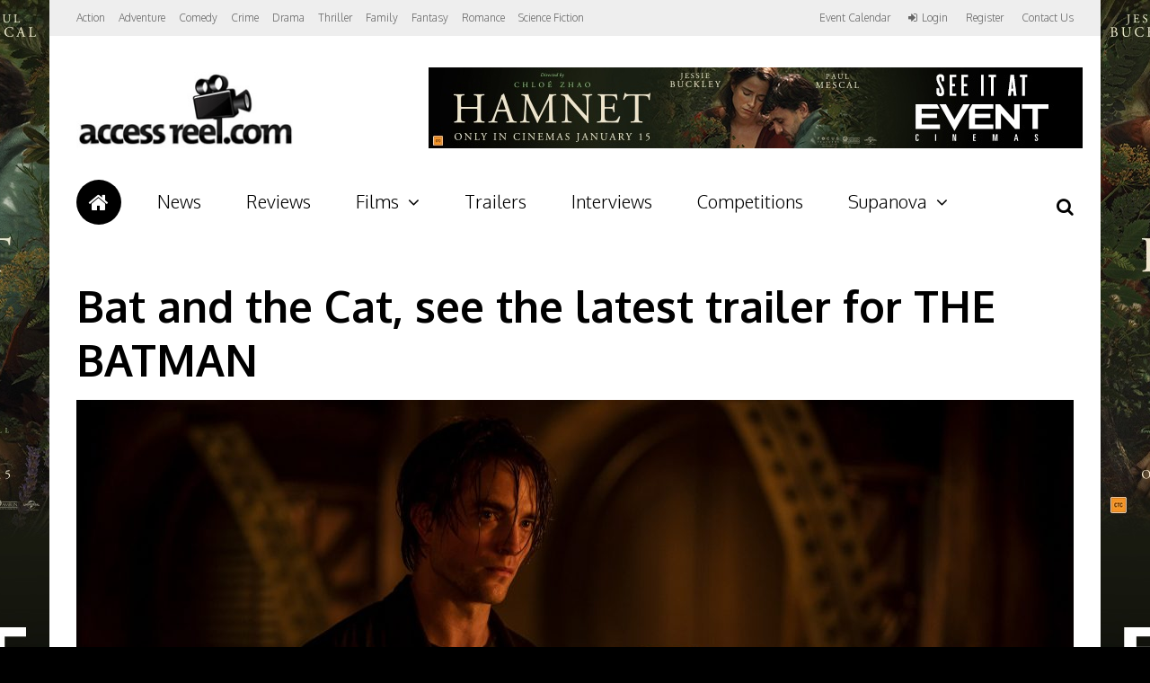

--- FILE ---
content_type: text/html; charset=UTF-8
request_url: https://player.vimeo.com/video/660531498?h=b65386dcdd
body_size: 6467
content:
<!DOCTYPE html>
<html lang="en">
<head>
  <meta charset="utf-8">
  <meta name="viewport" content="width=device-width,initial-scale=1,user-scalable=yes">
  
  <link rel="canonical" href="https://player.vimeo.com/video/660531498">
  <meta name="googlebot" content="noindex,indexifembedded">
  
  
  <title>Intl_trailer_3_online_txtd_1080p_23.98_batman_proxy_No_Slate_1080p_MOV.mov on Vimeo</title>
  <style>
      body, html, .player, .fallback {
          overflow: hidden;
          width: 100%;
          height: 100%;
          margin: 0;
          padding: 0;
      }
      .fallback {
          
              background-color: transparent;
          
      }
      .player.loading { opacity: 0; }
      .fallback iframe {
          position: fixed;
          left: 0;
          top: 0;
          width: 100%;
          height: 100%;
      }
  </style>
  <link rel="modulepreload" href="https://f.vimeocdn.com/p/4.46.25/js/player.module.js" crossorigin="anonymous">
  <link rel="modulepreload" href="https://f.vimeocdn.com/p/4.46.25/js/vendor.module.js" crossorigin="anonymous">
  <link rel="preload" href="https://f.vimeocdn.com/p/4.46.25/css/player.css" as="style">
</head>

<body>


<div class="vp-placeholder">
    <style>
        .vp-placeholder,
        .vp-placeholder-thumb,
        .vp-placeholder-thumb::before,
        .vp-placeholder-thumb::after {
            position: absolute;
            top: 0;
            bottom: 0;
            left: 0;
            right: 0;
        }
        .vp-placeholder {
            visibility: hidden;
            width: 100%;
            max-height: 100%;
            height: calc(1080 / 1920 * 100vw);
            max-width: calc(1920 / 1080 * 100vh);
            margin: auto;
        }
        .vp-placeholder-carousel {
            display: none;
            background-color: #000;
            position: absolute;
            left: 0;
            right: 0;
            bottom: -60px;
            height: 60px;
        }
    </style>

    

    
        <style>
            .vp-placeholder-thumb {
                overflow: hidden;
                width: 100%;
                max-height: 100%;
                margin: auto;
            }
            .vp-placeholder-thumb::before,
            .vp-placeholder-thumb::after {
                content: "";
                display: block;
                filter: blur(7px);
                margin: 0;
                background: url(https://i.vimeocdn.com/video/1335065964-a7b1cb51a98d163c319933c7791a89d08d56bfeb8d83e94029fd0dc752870a6a-d?mw=80&q=85) 50% 50% / contain no-repeat;
            }
            .vp-placeholder-thumb::before {
                 
                margin: -30px;
            }
        </style>
    

    <div class="vp-placeholder-thumb"></div>
    <div class="vp-placeholder-carousel"></div>
    <script>function placeholderInit(t,h,d,s,n,o){var i=t.querySelector(".vp-placeholder"),v=t.querySelector(".vp-placeholder-thumb");if(h){var p=function(){try{return window.self!==window.top}catch(a){return!0}}(),w=200,y=415,r=60;if(!p&&window.innerWidth>=w&&window.innerWidth<y){i.style.bottom=r+"px",i.style.maxHeight="calc(100vh - "+r+"px)",i.style.maxWidth="calc("+n+" / "+o+" * (100vh - "+r+"px))";var f=t.querySelector(".vp-placeholder-carousel");f.style.display="block"}}if(d){var e=new Image;e.onload=function(){var a=n/o,c=e.width/e.height;if(c<=.95*a||c>=1.05*a){var l=i.getBoundingClientRect(),g=l.right-l.left,b=l.bottom-l.top,m=window.innerWidth/g*100,x=window.innerHeight/b*100;v.style.height="calc("+e.height+" / "+e.width+" * "+m+"vw)",v.style.maxWidth="calc("+e.width+" / "+e.height+" * "+x+"vh)"}i.style.visibility="visible"},e.src=s}else i.style.visibility="visible"}
</script>
    <script>placeholderInit(document,  false ,  true , "https://i.vimeocdn.com/video/1335065964-a7b1cb51a98d163c319933c7791a89d08d56bfeb8d83e94029fd0dc752870a6a-d?mw=80\u0026q=85",  1920 ,  1080 );</script>
</div>

<div id="player" class="player"></div>
<script>window.playerConfig = {"cdn_url":"https://f.vimeocdn.com","vimeo_api_url":"api.vimeo.com","request":{"files":{"dash":{"cdns":{"akfire_interconnect_quic":{"avc_url":"https://vod-adaptive-ak.vimeocdn.com/exp=1768698431~acl=%2Fbe395602-590a-432e-86db-7f32acee49dd%2Fpsid%3D058fe91d0065b5236918b5bb3755a68e213fe1dcecd22535e1ada42136dacbc5%2F%2A~hmac=f220535d191fe0b7b5240e459a9c3d13594ac80d645ce9724f723d063ed12f39/be395602-590a-432e-86db-7f32acee49dd/psid=058fe91d0065b5236918b5bb3755a68e213fe1dcecd22535e1ada42136dacbc5/v2/playlist/av/primary/prot/cXNyPTE/playlist.json?omit=av1-hevc\u0026pathsig=8c953e4f~xLGaJGd7yf8RPBVYTRnWLYoMywJLhcUQPO-mzgDJrz0\u0026qsr=1\u0026r=dXM%3D\u0026rh=1n46YQ","origin":"gcs","url":"https://vod-adaptive-ak.vimeocdn.com/exp=1768698431~acl=%2Fbe395602-590a-432e-86db-7f32acee49dd%2Fpsid%3D058fe91d0065b5236918b5bb3755a68e213fe1dcecd22535e1ada42136dacbc5%2F%2A~hmac=f220535d191fe0b7b5240e459a9c3d13594ac80d645ce9724f723d063ed12f39/be395602-590a-432e-86db-7f32acee49dd/psid=058fe91d0065b5236918b5bb3755a68e213fe1dcecd22535e1ada42136dacbc5/v2/playlist/av/primary/prot/cXNyPTE/playlist.json?pathsig=8c953e4f~xLGaJGd7yf8RPBVYTRnWLYoMywJLhcUQPO-mzgDJrz0\u0026qsr=1\u0026r=dXM%3D\u0026rh=1n46YQ"},"fastly_skyfire":{"avc_url":"https://skyfire.vimeocdn.com/1768698431-0x5439a74b5784f477778d9ebeeee1a8ceadfabcb3/be395602-590a-432e-86db-7f32acee49dd/psid=058fe91d0065b5236918b5bb3755a68e213fe1dcecd22535e1ada42136dacbc5/v2/playlist/av/primary/prot/cXNyPTE/playlist.json?omit=av1-hevc\u0026pathsig=8c953e4f~xLGaJGd7yf8RPBVYTRnWLYoMywJLhcUQPO-mzgDJrz0\u0026qsr=1\u0026r=dXM%3D\u0026rh=1n46YQ","origin":"gcs","url":"https://skyfire.vimeocdn.com/1768698431-0x5439a74b5784f477778d9ebeeee1a8ceadfabcb3/be395602-590a-432e-86db-7f32acee49dd/psid=058fe91d0065b5236918b5bb3755a68e213fe1dcecd22535e1ada42136dacbc5/v2/playlist/av/primary/prot/cXNyPTE/playlist.json?pathsig=8c953e4f~xLGaJGd7yf8RPBVYTRnWLYoMywJLhcUQPO-mzgDJrz0\u0026qsr=1\u0026r=dXM%3D\u0026rh=1n46YQ"}},"default_cdn":"akfire_interconnect_quic","separate_av":true,"streams":[{"profile":"164","id":"c083334a-863f-49bc-8f45-74b65e199058","fps":23.98,"quality":"360p"},{"profile":"174","id":"e6a9d6bf-14bf-45ec-a0ee-7292434b6fcf","fps":23.98,"quality":"720p"},{"profile":"d0b41bac-2bf2-4310-8113-df764d486192","id":"28d92c68-860c-4f8f-a51a-47e425329702","fps":23.98,"quality":"240p"},{"profile":"175","id":"2f9277ee-66dc-4024-93f0-7eb10f5f47af","fps":23.98,"quality":"1080p"},{"profile":"165","id":"48b3efa3-0664-4b76-9835-9e92a5b37bf1","fps":23.98,"quality":"540p"}],"streams_avc":[{"profile":"165","id":"48b3efa3-0664-4b76-9835-9e92a5b37bf1","fps":23.98,"quality":"540p"},{"profile":"164","id":"c083334a-863f-49bc-8f45-74b65e199058","fps":23.98,"quality":"360p"},{"profile":"174","id":"e6a9d6bf-14bf-45ec-a0ee-7292434b6fcf","fps":23.98,"quality":"720p"},{"profile":"d0b41bac-2bf2-4310-8113-df764d486192","id":"28d92c68-860c-4f8f-a51a-47e425329702","fps":23.98,"quality":"240p"},{"profile":"175","id":"2f9277ee-66dc-4024-93f0-7eb10f5f47af","fps":23.98,"quality":"1080p"}]},"hls":{"cdns":{"akfire_interconnect_quic":{"avc_url":"https://vod-adaptive-ak.vimeocdn.com/exp=1768698431~acl=%2Fbe395602-590a-432e-86db-7f32acee49dd%2Fpsid%3D058fe91d0065b5236918b5bb3755a68e213fe1dcecd22535e1ada42136dacbc5%2F%2A~hmac=f220535d191fe0b7b5240e459a9c3d13594ac80d645ce9724f723d063ed12f39/be395602-590a-432e-86db-7f32acee49dd/psid=058fe91d0065b5236918b5bb3755a68e213fe1dcecd22535e1ada42136dacbc5/v2/playlist/av/primary/prot/cXNyPTE/playlist.m3u8?omit=av1-hevc-opus\u0026pathsig=8c953e4f~22sKTbdPAJNUbs0GGdrGd2jG9lZ7_cltqEt0FraWQik\u0026qsr=1\u0026r=dXM%3D\u0026rh=1n46YQ\u0026sf=fmp4","origin":"gcs","url":"https://vod-adaptive-ak.vimeocdn.com/exp=1768698431~acl=%2Fbe395602-590a-432e-86db-7f32acee49dd%2Fpsid%3D058fe91d0065b5236918b5bb3755a68e213fe1dcecd22535e1ada42136dacbc5%2F%2A~hmac=f220535d191fe0b7b5240e459a9c3d13594ac80d645ce9724f723d063ed12f39/be395602-590a-432e-86db-7f32acee49dd/psid=058fe91d0065b5236918b5bb3755a68e213fe1dcecd22535e1ada42136dacbc5/v2/playlist/av/primary/prot/cXNyPTE/playlist.m3u8?omit=opus\u0026pathsig=8c953e4f~22sKTbdPAJNUbs0GGdrGd2jG9lZ7_cltqEt0FraWQik\u0026qsr=1\u0026r=dXM%3D\u0026rh=1n46YQ\u0026sf=fmp4"},"fastly_skyfire":{"avc_url":"https://skyfire.vimeocdn.com/1768698431-0x5439a74b5784f477778d9ebeeee1a8ceadfabcb3/be395602-590a-432e-86db-7f32acee49dd/psid=058fe91d0065b5236918b5bb3755a68e213fe1dcecd22535e1ada42136dacbc5/v2/playlist/av/primary/prot/cXNyPTE/playlist.m3u8?omit=av1-hevc-opus\u0026pathsig=8c953e4f~22sKTbdPAJNUbs0GGdrGd2jG9lZ7_cltqEt0FraWQik\u0026qsr=1\u0026r=dXM%3D\u0026rh=1n46YQ\u0026sf=fmp4","origin":"gcs","url":"https://skyfire.vimeocdn.com/1768698431-0x5439a74b5784f477778d9ebeeee1a8ceadfabcb3/be395602-590a-432e-86db-7f32acee49dd/psid=058fe91d0065b5236918b5bb3755a68e213fe1dcecd22535e1ada42136dacbc5/v2/playlist/av/primary/prot/cXNyPTE/playlist.m3u8?omit=opus\u0026pathsig=8c953e4f~22sKTbdPAJNUbs0GGdrGd2jG9lZ7_cltqEt0FraWQik\u0026qsr=1\u0026r=dXM%3D\u0026rh=1n46YQ\u0026sf=fmp4"}},"default_cdn":"akfire_interconnect_quic","separate_av":true}},"file_codecs":{"av1":[],"avc":["48b3efa3-0664-4b76-9835-9e92a5b37bf1","c083334a-863f-49bc-8f45-74b65e199058","e6a9d6bf-14bf-45ec-a0ee-7292434b6fcf","28d92c68-860c-4f8f-a51a-47e425329702","2f9277ee-66dc-4024-93f0-7eb10f5f47af"],"hevc":{"dvh1":[],"hdr":[],"sdr":[]}},"lang":"en","referrer":"https://accessreel.com/article/bat-and-the-cat-see-the-latest-trailer-for-the-batman/","cookie_domain":".vimeo.com","signature":"6a5b783a55adf9510548c928c0a0b26f","timestamp":1768694831,"expires":3600,"thumb_preview":{"url":"https://videoapi-sprites.vimeocdn.com/video-sprites/image/6c57b186-2c9a-41d9-a8fa-3536f6b8f3ce.0.jpeg?ClientID=sulu\u0026Expires=1768698431\u0026Signature=b32271962890d060a57c33474e78e591329eafc5","height":2640,"width":4686,"frame_height":240,"frame_width":426,"columns":11,"frames":120},"currency":"USD","session":"845ac358556c0b890e7192a30af879c37f8fec011768694831","cookie":{"volume":1,"quality":null,"hd":0,"captions":null,"transcript":null,"captions_styles":{"color":null,"fontSize":null,"fontFamily":null,"fontOpacity":null,"bgOpacity":null,"windowColor":null,"windowOpacity":null,"bgColor":null,"edgeStyle":null},"audio_language":null,"audio_kind":null,"qoe_survey_vote":0},"build":{"backend":"31e9776","js":"4.46.25"},"urls":{"js":"https://f.vimeocdn.com/p/4.46.25/js/player.js","js_base":"https://f.vimeocdn.com/p/4.46.25/js","js_module":"https://f.vimeocdn.com/p/4.46.25/js/player.module.js","js_vendor_module":"https://f.vimeocdn.com/p/4.46.25/js/vendor.module.js","locales_js":{"de-DE":"https://f.vimeocdn.com/p/4.46.25/js/player.de-DE.js","en":"https://f.vimeocdn.com/p/4.46.25/js/player.js","es":"https://f.vimeocdn.com/p/4.46.25/js/player.es.js","fr-FR":"https://f.vimeocdn.com/p/4.46.25/js/player.fr-FR.js","ja-JP":"https://f.vimeocdn.com/p/4.46.25/js/player.ja-JP.js","ko-KR":"https://f.vimeocdn.com/p/4.46.25/js/player.ko-KR.js","pt-BR":"https://f.vimeocdn.com/p/4.46.25/js/player.pt-BR.js","zh-CN":"https://f.vimeocdn.com/p/4.46.25/js/player.zh-CN.js"},"ambisonics_js":"https://f.vimeocdn.com/p/external/ambisonics.min.js","barebone_js":"https://f.vimeocdn.com/p/4.46.25/js/barebone.js","chromeless_js":"https://f.vimeocdn.com/p/4.46.25/js/chromeless.js","three_js":"https://f.vimeocdn.com/p/external/three.rvimeo.min.js","vuid_js":"https://f.vimeocdn.com/js_opt/modules/utils/vuid.min.js","hive_sdk":"https://f.vimeocdn.com/p/external/hive-sdk.js","hive_interceptor":"https://f.vimeocdn.com/p/external/hive-interceptor.js","proxy":"https://player.vimeo.com/static/proxy.html","css":"https://f.vimeocdn.com/p/4.46.25/css/player.css","chromeless_css":"https://f.vimeocdn.com/p/4.46.25/css/chromeless.css","fresnel":"https://arclight.vimeo.com/add/player-stats","player_telemetry_url":"https://arclight.vimeo.com/player-events","telemetry_base":"https://lensflare.vimeo.com"},"flags":{"plays":1,"dnt":0,"autohide_controls":0,"preload_video":"metadata_on_hover","qoe_survey_forced":0,"ai_widget":0,"ecdn_delta_updates":0,"disable_mms":0,"check_clip_skipping_forward":0},"country":"US","client":{"ip":"3.133.116.255"},"ab_tests":{"cross_origin_texttracks":{"group":"variant","track":false,"data":null}},"atid":"1237360890.1768694831","ai_widget_signature":"340c9064afea8a96f6a6e981ba2432bb9560769803d85475d96825b6d2555044_1768698431","config_refresh_url":"https://player.vimeo.com/video/660531498/config/request?atid=1237360890.1768694831\u0026expires=3600\u0026referrer=https%3A%2F%2Faccessreel.com%2Farticle%2Fbat-and-the-cat-see-the-latest-trailer-for-the-batman%2F\u0026session=845ac358556c0b890e7192a30af879c37f8fec011768694831\u0026signature=6a5b783a55adf9510548c928c0a0b26f\u0026time=1768694831\u0026v=1"},"player_url":"player.vimeo.com","video":{"id":660531498,"title":"Intl_trailer_3_online_txtd_1080p_23.98_batman_proxy_No_Slate_1080p_MOV.mov","width":1920,"height":1080,"duration":160,"url":"","share_url":"https://vimeo.com/660531498","embed_code":"\u003ciframe title=\"vimeo-player\" src=\"https://player.vimeo.com/video/660531498?h=b65386dcdd\" width=\"640\" height=\"360\" frameborder=\"0\" referrerpolicy=\"strict-origin-when-cross-origin\" allow=\"autoplay; fullscreen; picture-in-picture; clipboard-write; encrypted-media; web-share\"   allowfullscreen\u003e\u003c/iframe\u003e","default_to_hd":0,"privacy":"disable","embed_permission":"public","thumbnail_url":"https://i.vimeocdn.com/video/1335065964-a7b1cb51a98d163c319933c7791a89d08d56bfeb8d83e94029fd0dc752870a6a-d","owner":{"id":32944449,"name":"Aaron Darr","img":"https://i.vimeocdn.com/portrait/101755960_60x60?sig=bc1fb04583878f6f7bc334a240f51f7ca8e6bbc420b2cb7eb506d97026ae7e28\u0026v=1\u0026region=us","img_2x":"https://i.vimeocdn.com/portrait/101755960_60x60?sig=bc1fb04583878f6f7bc334a240f51f7ca8e6bbc420b2cb7eb506d97026ae7e28\u0026v=1\u0026region=us","url":"https://vimeo.com/user32944449","account_type":"plus"},"spatial":0,"live_event":null,"version":{"current":null,"available":[{"id":350876265,"file_id":3036489286,"is_current":true}]},"unlisted_hash":null,"rating":{"id":3},"fps":23.98,"bypass_token":"eyJ0eXAiOiJKV1QiLCJhbGciOiJIUzI1NiJ9.eyJjbGlwX2lkIjo2NjA1MzE0OTgsImV4cCI6MTc2ODY5ODQ4MH0.CfJAmfGEL8CyTiGy2R6uUK__-wYT0k0ubKIYQCC_sog","channel_layout":"stereo","ai":0,"locale":""},"user":{"id":0,"team_id":0,"team_origin_user_id":0,"account_type":"none","liked":0,"watch_later":0,"owner":0,"mod":0,"logged_in":0,"private_mode_enabled":0,"vimeo_api_client_token":"eyJhbGciOiJIUzI1NiIsInR5cCI6IkpXVCJ9.eyJzZXNzaW9uX2lkIjoiODQ1YWMzNTg1NTZjMGI4OTBlNzE5MmEzMGFmODc5YzM3ZjhmZWMwMTE3Njg2OTQ4MzEiLCJleHAiOjE3Njg2OTg0MzEsImFwcF9pZCI6MTE4MzU5LCJzY29wZXMiOiJwdWJsaWMgc3RhdHMifQ.PvKkSANIvs8hvJn4HajmNIT344U25SKSIchJPU9zjh0"},"view":1,"vimeo_url":"vimeo.com","embed":{"audio_track":"","autoplay":0,"autopause":1,"dnt":0,"editor":0,"keyboard":1,"log_plays":1,"loop":1,"muted":0,"on_site":0,"texttrack":"","transparent":1,"outro":"beginning","playsinline":1,"quality":null,"player_id":"","api":null,"app_id":"","color":"000000","color_one":"000000","color_two":"000000","color_three":"ffffff","color_four":"000000","context":"embed.main","settings":{"auto_pip":1,"badge":0,"byline":0,"collections":0,"color":0,"force_color_one":0,"force_color_two":0,"force_color_three":0,"force_color_four":0,"embed":0,"fullscreen":1,"like":0,"logo":0,"playbar":1,"portrait":0,"pip":0,"share":0,"spatial_compass":0,"spatial_label":0,"speed":0,"title":0,"volume":1,"watch_later":0,"watch_full_video":1,"controls":1,"airplay":1,"audio_tracks":1,"chapters":1,"chromecast":1,"cc":1,"transcript":1,"quality":1,"play_button_position":0,"ask_ai":0,"skipping_forward":1,"debug_payload_collection_policy":"default"},"create_interactive":{"has_create_interactive":false,"viddata_url":""},"min_quality":null,"max_quality":null,"initial_quality":null,"prefer_mms":1}}</script>
<script>const fullscreenSupported="exitFullscreen"in document||"webkitExitFullscreen"in document||"webkitCancelFullScreen"in document||"mozCancelFullScreen"in document||"msExitFullscreen"in document||"webkitEnterFullScreen"in document.createElement("video");var isIE=checkIE(window.navigator.userAgent),incompatibleBrowser=!fullscreenSupported||isIE;window.noModuleLoading=!1,window.dynamicImportSupported=!1,window.cssLayersSupported=typeof CSSLayerBlockRule<"u",window.isInIFrame=function(){try{return window.self!==window.top}catch(e){return!0}}(),!window.isInIFrame&&/twitter/i.test(navigator.userAgent)&&window.playerConfig.video.url&&(window.location=window.playerConfig.video.url),window.playerConfig.request.lang&&document.documentElement.setAttribute("lang",window.playerConfig.request.lang),window.loadScript=function(e){var n=document.getElementsByTagName("script")[0];n&&n.parentNode?n.parentNode.insertBefore(e,n):document.head.appendChild(e)},window.loadVUID=function(){if(!window.playerConfig.request.flags.dnt&&!window.playerConfig.embed.dnt){window._vuid=[["pid",window.playerConfig.request.session]];var e=document.createElement("script");e.async=!0,e.src=window.playerConfig.request.urls.vuid_js,window.loadScript(e)}},window.loadCSS=function(e,n){var i={cssDone:!1,startTime:new Date().getTime(),link:e.createElement("link")};return i.link.rel="stylesheet",i.link.href=n,e.getElementsByTagName("head")[0].appendChild(i.link),i.link.onload=function(){i.cssDone=!0},i},window.loadLegacyJS=function(e,n){if(incompatibleBrowser){var i=e.querySelector(".vp-placeholder");i&&i.parentNode&&i.parentNode.removeChild(i);let a=`/video/${window.playerConfig.video.id}/fallback`;window.playerConfig.request.referrer&&(a+=`?referrer=${window.playerConfig.request.referrer}`),n.innerHTML=`<div class="fallback"><iframe title="unsupported message" src="${a}" frameborder="0"></iframe></div>`}else{n.className="player loading";var t=window.loadCSS(e,window.playerConfig.request.urls.css),r=e.createElement("script"),o=!1;r.src=window.playerConfig.request.urls.js,window.loadScript(r),r["onreadystatechange"in r?"onreadystatechange":"onload"]=function(){!o&&(!this.readyState||this.readyState==="loaded"||this.readyState==="complete")&&(o=!0,playerObject=new VimeoPlayer(n,window.playerConfig,t.cssDone||{link:t.link,startTime:t.startTime}))},window.loadVUID()}};function checkIE(e){e=e&&e.toLowerCase?e.toLowerCase():"";function n(r){return r=r.toLowerCase(),new RegExp(r).test(e);return browserRegEx}var i=n("msie")?parseFloat(e.replace(/^.*msie (\d+).*$/,"$1")):!1,t=n("trident")?parseFloat(e.replace(/^.*trident\/(\d+)\.(\d+).*$/,"$1.$2"))+4:!1;return i||t}
</script>
<script nomodule>
  window.noModuleLoading = true;
  var playerEl = document.getElementById('player');
  window.loadLegacyJS(document, playerEl);
</script>
<script type="module">try{import("").catch(()=>{})}catch(t){}window.dynamicImportSupported=!0;
</script>
<script type="module">if(!window.dynamicImportSupported||!window.cssLayersSupported){if(!window.noModuleLoading){window.noModuleLoading=!0;var playerEl=document.getElementById("player");window.loadLegacyJS(document,playerEl)}var moduleScriptLoader=document.getElementById("js-module-block");moduleScriptLoader&&moduleScriptLoader.parentElement.removeChild(moduleScriptLoader)}
</script>
<script type="module" id="js-module-block">if(!window.noModuleLoading&&window.dynamicImportSupported&&window.cssLayersSupported){const n=document.getElementById("player"),e=window.loadCSS(document,window.playerConfig.request.urls.css);import(window.playerConfig.request.urls.js_module).then(function(o){new o.VimeoPlayer(n,window.playerConfig,e.cssDone||{link:e.link,startTime:e.startTime}),window.loadVUID()}).catch(function(o){throw/TypeError:[A-z ]+import[A-z ]+module/gi.test(o)&&window.loadLegacyJS(document,n),o})}
</script>

<script type="application/ld+json">{"embedUrl":"https://player.vimeo.com/video/660531498?h=b65386dcdd","thumbnailUrl":"https://i.vimeocdn.com/video/1335065964-a7b1cb51a98d163c319933c7791a89d08d56bfeb8d83e94029fd0dc752870a6a-d?f=webp","name":"Intl_trailer_3_online_txtd_1080p_23.98_batman_proxy_No_Slate_1080p_MOV.mov","description":"This is \"Intl_trailer_3_online_txtd_1080p_23.98_batman_proxy_No_Slate_1080p_MOV.mov\" by \"Aaron Darr\" on Vimeo, the home for high quality videos and the people who love them.","duration":"PT160S","uploadDate":"2021-12-27T18:48:48-05:00","@context":"https://schema.org/","@type":"VideoObject"}</script>

</body>
</html>


--- FILE ---
content_type: text/html; charset=utf-8
request_url: https://www.google.com/recaptcha/api2/anchor?ar=1&k=6LcNsdYZAAAAAPNFnsxCtAG5o2y6b8RKFfJAPIUW&co=aHR0cHM6Ly9hY2Nlc3NyZWVsLmNvbTo0NDM.&hl=en&v=PoyoqOPhxBO7pBk68S4YbpHZ&size=invisible&anchor-ms=20000&execute-ms=30000&cb=w6muq5p6y24s
body_size: 48530
content:
<!DOCTYPE HTML><html dir="ltr" lang="en"><head><meta http-equiv="Content-Type" content="text/html; charset=UTF-8">
<meta http-equiv="X-UA-Compatible" content="IE=edge">
<title>reCAPTCHA</title>
<style type="text/css">
/* cyrillic-ext */
@font-face {
  font-family: 'Roboto';
  font-style: normal;
  font-weight: 400;
  font-stretch: 100%;
  src: url(//fonts.gstatic.com/s/roboto/v48/KFO7CnqEu92Fr1ME7kSn66aGLdTylUAMa3GUBHMdazTgWw.woff2) format('woff2');
  unicode-range: U+0460-052F, U+1C80-1C8A, U+20B4, U+2DE0-2DFF, U+A640-A69F, U+FE2E-FE2F;
}
/* cyrillic */
@font-face {
  font-family: 'Roboto';
  font-style: normal;
  font-weight: 400;
  font-stretch: 100%;
  src: url(//fonts.gstatic.com/s/roboto/v48/KFO7CnqEu92Fr1ME7kSn66aGLdTylUAMa3iUBHMdazTgWw.woff2) format('woff2');
  unicode-range: U+0301, U+0400-045F, U+0490-0491, U+04B0-04B1, U+2116;
}
/* greek-ext */
@font-face {
  font-family: 'Roboto';
  font-style: normal;
  font-weight: 400;
  font-stretch: 100%;
  src: url(//fonts.gstatic.com/s/roboto/v48/KFO7CnqEu92Fr1ME7kSn66aGLdTylUAMa3CUBHMdazTgWw.woff2) format('woff2');
  unicode-range: U+1F00-1FFF;
}
/* greek */
@font-face {
  font-family: 'Roboto';
  font-style: normal;
  font-weight: 400;
  font-stretch: 100%;
  src: url(//fonts.gstatic.com/s/roboto/v48/KFO7CnqEu92Fr1ME7kSn66aGLdTylUAMa3-UBHMdazTgWw.woff2) format('woff2');
  unicode-range: U+0370-0377, U+037A-037F, U+0384-038A, U+038C, U+038E-03A1, U+03A3-03FF;
}
/* math */
@font-face {
  font-family: 'Roboto';
  font-style: normal;
  font-weight: 400;
  font-stretch: 100%;
  src: url(//fonts.gstatic.com/s/roboto/v48/KFO7CnqEu92Fr1ME7kSn66aGLdTylUAMawCUBHMdazTgWw.woff2) format('woff2');
  unicode-range: U+0302-0303, U+0305, U+0307-0308, U+0310, U+0312, U+0315, U+031A, U+0326-0327, U+032C, U+032F-0330, U+0332-0333, U+0338, U+033A, U+0346, U+034D, U+0391-03A1, U+03A3-03A9, U+03B1-03C9, U+03D1, U+03D5-03D6, U+03F0-03F1, U+03F4-03F5, U+2016-2017, U+2034-2038, U+203C, U+2040, U+2043, U+2047, U+2050, U+2057, U+205F, U+2070-2071, U+2074-208E, U+2090-209C, U+20D0-20DC, U+20E1, U+20E5-20EF, U+2100-2112, U+2114-2115, U+2117-2121, U+2123-214F, U+2190, U+2192, U+2194-21AE, U+21B0-21E5, U+21F1-21F2, U+21F4-2211, U+2213-2214, U+2216-22FF, U+2308-230B, U+2310, U+2319, U+231C-2321, U+2336-237A, U+237C, U+2395, U+239B-23B7, U+23D0, U+23DC-23E1, U+2474-2475, U+25AF, U+25B3, U+25B7, U+25BD, U+25C1, U+25CA, U+25CC, U+25FB, U+266D-266F, U+27C0-27FF, U+2900-2AFF, U+2B0E-2B11, U+2B30-2B4C, U+2BFE, U+3030, U+FF5B, U+FF5D, U+1D400-1D7FF, U+1EE00-1EEFF;
}
/* symbols */
@font-face {
  font-family: 'Roboto';
  font-style: normal;
  font-weight: 400;
  font-stretch: 100%;
  src: url(//fonts.gstatic.com/s/roboto/v48/KFO7CnqEu92Fr1ME7kSn66aGLdTylUAMaxKUBHMdazTgWw.woff2) format('woff2');
  unicode-range: U+0001-000C, U+000E-001F, U+007F-009F, U+20DD-20E0, U+20E2-20E4, U+2150-218F, U+2190, U+2192, U+2194-2199, U+21AF, U+21E6-21F0, U+21F3, U+2218-2219, U+2299, U+22C4-22C6, U+2300-243F, U+2440-244A, U+2460-24FF, U+25A0-27BF, U+2800-28FF, U+2921-2922, U+2981, U+29BF, U+29EB, U+2B00-2BFF, U+4DC0-4DFF, U+FFF9-FFFB, U+10140-1018E, U+10190-1019C, U+101A0, U+101D0-101FD, U+102E0-102FB, U+10E60-10E7E, U+1D2C0-1D2D3, U+1D2E0-1D37F, U+1F000-1F0FF, U+1F100-1F1AD, U+1F1E6-1F1FF, U+1F30D-1F30F, U+1F315, U+1F31C, U+1F31E, U+1F320-1F32C, U+1F336, U+1F378, U+1F37D, U+1F382, U+1F393-1F39F, U+1F3A7-1F3A8, U+1F3AC-1F3AF, U+1F3C2, U+1F3C4-1F3C6, U+1F3CA-1F3CE, U+1F3D4-1F3E0, U+1F3ED, U+1F3F1-1F3F3, U+1F3F5-1F3F7, U+1F408, U+1F415, U+1F41F, U+1F426, U+1F43F, U+1F441-1F442, U+1F444, U+1F446-1F449, U+1F44C-1F44E, U+1F453, U+1F46A, U+1F47D, U+1F4A3, U+1F4B0, U+1F4B3, U+1F4B9, U+1F4BB, U+1F4BF, U+1F4C8-1F4CB, U+1F4D6, U+1F4DA, U+1F4DF, U+1F4E3-1F4E6, U+1F4EA-1F4ED, U+1F4F7, U+1F4F9-1F4FB, U+1F4FD-1F4FE, U+1F503, U+1F507-1F50B, U+1F50D, U+1F512-1F513, U+1F53E-1F54A, U+1F54F-1F5FA, U+1F610, U+1F650-1F67F, U+1F687, U+1F68D, U+1F691, U+1F694, U+1F698, U+1F6AD, U+1F6B2, U+1F6B9-1F6BA, U+1F6BC, U+1F6C6-1F6CF, U+1F6D3-1F6D7, U+1F6E0-1F6EA, U+1F6F0-1F6F3, U+1F6F7-1F6FC, U+1F700-1F7FF, U+1F800-1F80B, U+1F810-1F847, U+1F850-1F859, U+1F860-1F887, U+1F890-1F8AD, U+1F8B0-1F8BB, U+1F8C0-1F8C1, U+1F900-1F90B, U+1F93B, U+1F946, U+1F984, U+1F996, U+1F9E9, U+1FA00-1FA6F, U+1FA70-1FA7C, U+1FA80-1FA89, U+1FA8F-1FAC6, U+1FACE-1FADC, U+1FADF-1FAE9, U+1FAF0-1FAF8, U+1FB00-1FBFF;
}
/* vietnamese */
@font-face {
  font-family: 'Roboto';
  font-style: normal;
  font-weight: 400;
  font-stretch: 100%;
  src: url(//fonts.gstatic.com/s/roboto/v48/KFO7CnqEu92Fr1ME7kSn66aGLdTylUAMa3OUBHMdazTgWw.woff2) format('woff2');
  unicode-range: U+0102-0103, U+0110-0111, U+0128-0129, U+0168-0169, U+01A0-01A1, U+01AF-01B0, U+0300-0301, U+0303-0304, U+0308-0309, U+0323, U+0329, U+1EA0-1EF9, U+20AB;
}
/* latin-ext */
@font-face {
  font-family: 'Roboto';
  font-style: normal;
  font-weight: 400;
  font-stretch: 100%;
  src: url(//fonts.gstatic.com/s/roboto/v48/KFO7CnqEu92Fr1ME7kSn66aGLdTylUAMa3KUBHMdazTgWw.woff2) format('woff2');
  unicode-range: U+0100-02BA, U+02BD-02C5, U+02C7-02CC, U+02CE-02D7, U+02DD-02FF, U+0304, U+0308, U+0329, U+1D00-1DBF, U+1E00-1E9F, U+1EF2-1EFF, U+2020, U+20A0-20AB, U+20AD-20C0, U+2113, U+2C60-2C7F, U+A720-A7FF;
}
/* latin */
@font-face {
  font-family: 'Roboto';
  font-style: normal;
  font-weight: 400;
  font-stretch: 100%;
  src: url(//fonts.gstatic.com/s/roboto/v48/KFO7CnqEu92Fr1ME7kSn66aGLdTylUAMa3yUBHMdazQ.woff2) format('woff2');
  unicode-range: U+0000-00FF, U+0131, U+0152-0153, U+02BB-02BC, U+02C6, U+02DA, U+02DC, U+0304, U+0308, U+0329, U+2000-206F, U+20AC, U+2122, U+2191, U+2193, U+2212, U+2215, U+FEFF, U+FFFD;
}
/* cyrillic-ext */
@font-face {
  font-family: 'Roboto';
  font-style: normal;
  font-weight: 500;
  font-stretch: 100%;
  src: url(//fonts.gstatic.com/s/roboto/v48/KFO7CnqEu92Fr1ME7kSn66aGLdTylUAMa3GUBHMdazTgWw.woff2) format('woff2');
  unicode-range: U+0460-052F, U+1C80-1C8A, U+20B4, U+2DE0-2DFF, U+A640-A69F, U+FE2E-FE2F;
}
/* cyrillic */
@font-face {
  font-family: 'Roboto';
  font-style: normal;
  font-weight: 500;
  font-stretch: 100%;
  src: url(//fonts.gstatic.com/s/roboto/v48/KFO7CnqEu92Fr1ME7kSn66aGLdTylUAMa3iUBHMdazTgWw.woff2) format('woff2');
  unicode-range: U+0301, U+0400-045F, U+0490-0491, U+04B0-04B1, U+2116;
}
/* greek-ext */
@font-face {
  font-family: 'Roboto';
  font-style: normal;
  font-weight: 500;
  font-stretch: 100%;
  src: url(//fonts.gstatic.com/s/roboto/v48/KFO7CnqEu92Fr1ME7kSn66aGLdTylUAMa3CUBHMdazTgWw.woff2) format('woff2');
  unicode-range: U+1F00-1FFF;
}
/* greek */
@font-face {
  font-family: 'Roboto';
  font-style: normal;
  font-weight: 500;
  font-stretch: 100%;
  src: url(//fonts.gstatic.com/s/roboto/v48/KFO7CnqEu92Fr1ME7kSn66aGLdTylUAMa3-UBHMdazTgWw.woff2) format('woff2');
  unicode-range: U+0370-0377, U+037A-037F, U+0384-038A, U+038C, U+038E-03A1, U+03A3-03FF;
}
/* math */
@font-face {
  font-family: 'Roboto';
  font-style: normal;
  font-weight: 500;
  font-stretch: 100%;
  src: url(//fonts.gstatic.com/s/roboto/v48/KFO7CnqEu92Fr1ME7kSn66aGLdTylUAMawCUBHMdazTgWw.woff2) format('woff2');
  unicode-range: U+0302-0303, U+0305, U+0307-0308, U+0310, U+0312, U+0315, U+031A, U+0326-0327, U+032C, U+032F-0330, U+0332-0333, U+0338, U+033A, U+0346, U+034D, U+0391-03A1, U+03A3-03A9, U+03B1-03C9, U+03D1, U+03D5-03D6, U+03F0-03F1, U+03F4-03F5, U+2016-2017, U+2034-2038, U+203C, U+2040, U+2043, U+2047, U+2050, U+2057, U+205F, U+2070-2071, U+2074-208E, U+2090-209C, U+20D0-20DC, U+20E1, U+20E5-20EF, U+2100-2112, U+2114-2115, U+2117-2121, U+2123-214F, U+2190, U+2192, U+2194-21AE, U+21B0-21E5, U+21F1-21F2, U+21F4-2211, U+2213-2214, U+2216-22FF, U+2308-230B, U+2310, U+2319, U+231C-2321, U+2336-237A, U+237C, U+2395, U+239B-23B7, U+23D0, U+23DC-23E1, U+2474-2475, U+25AF, U+25B3, U+25B7, U+25BD, U+25C1, U+25CA, U+25CC, U+25FB, U+266D-266F, U+27C0-27FF, U+2900-2AFF, U+2B0E-2B11, U+2B30-2B4C, U+2BFE, U+3030, U+FF5B, U+FF5D, U+1D400-1D7FF, U+1EE00-1EEFF;
}
/* symbols */
@font-face {
  font-family: 'Roboto';
  font-style: normal;
  font-weight: 500;
  font-stretch: 100%;
  src: url(//fonts.gstatic.com/s/roboto/v48/KFO7CnqEu92Fr1ME7kSn66aGLdTylUAMaxKUBHMdazTgWw.woff2) format('woff2');
  unicode-range: U+0001-000C, U+000E-001F, U+007F-009F, U+20DD-20E0, U+20E2-20E4, U+2150-218F, U+2190, U+2192, U+2194-2199, U+21AF, U+21E6-21F0, U+21F3, U+2218-2219, U+2299, U+22C4-22C6, U+2300-243F, U+2440-244A, U+2460-24FF, U+25A0-27BF, U+2800-28FF, U+2921-2922, U+2981, U+29BF, U+29EB, U+2B00-2BFF, U+4DC0-4DFF, U+FFF9-FFFB, U+10140-1018E, U+10190-1019C, U+101A0, U+101D0-101FD, U+102E0-102FB, U+10E60-10E7E, U+1D2C0-1D2D3, U+1D2E0-1D37F, U+1F000-1F0FF, U+1F100-1F1AD, U+1F1E6-1F1FF, U+1F30D-1F30F, U+1F315, U+1F31C, U+1F31E, U+1F320-1F32C, U+1F336, U+1F378, U+1F37D, U+1F382, U+1F393-1F39F, U+1F3A7-1F3A8, U+1F3AC-1F3AF, U+1F3C2, U+1F3C4-1F3C6, U+1F3CA-1F3CE, U+1F3D4-1F3E0, U+1F3ED, U+1F3F1-1F3F3, U+1F3F5-1F3F7, U+1F408, U+1F415, U+1F41F, U+1F426, U+1F43F, U+1F441-1F442, U+1F444, U+1F446-1F449, U+1F44C-1F44E, U+1F453, U+1F46A, U+1F47D, U+1F4A3, U+1F4B0, U+1F4B3, U+1F4B9, U+1F4BB, U+1F4BF, U+1F4C8-1F4CB, U+1F4D6, U+1F4DA, U+1F4DF, U+1F4E3-1F4E6, U+1F4EA-1F4ED, U+1F4F7, U+1F4F9-1F4FB, U+1F4FD-1F4FE, U+1F503, U+1F507-1F50B, U+1F50D, U+1F512-1F513, U+1F53E-1F54A, U+1F54F-1F5FA, U+1F610, U+1F650-1F67F, U+1F687, U+1F68D, U+1F691, U+1F694, U+1F698, U+1F6AD, U+1F6B2, U+1F6B9-1F6BA, U+1F6BC, U+1F6C6-1F6CF, U+1F6D3-1F6D7, U+1F6E0-1F6EA, U+1F6F0-1F6F3, U+1F6F7-1F6FC, U+1F700-1F7FF, U+1F800-1F80B, U+1F810-1F847, U+1F850-1F859, U+1F860-1F887, U+1F890-1F8AD, U+1F8B0-1F8BB, U+1F8C0-1F8C1, U+1F900-1F90B, U+1F93B, U+1F946, U+1F984, U+1F996, U+1F9E9, U+1FA00-1FA6F, U+1FA70-1FA7C, U+1FA80-1FA89, U+1FA8F-1FAC6, U+1FACE-1FADC, U+1FADF-1FAE9, U+1FAF0-1FAF8, U+1FB00-1FBFF;
}
/* vietnamese */
@font-face {
  font-family: 'Roboto';
  font-style: normal;
  font-weight: 500;
  font-stretch: 100%;
  src: url(//fonts.gstatic.com/s/roboto/v48/KFO7CnqEu92Fr1ME7kSn66aGLdTylUAMa3OUBHMdazTgWw.woff2) format('woff2');
  unicode-range: U+0102-0103, U+0110-0111, U+0128-0129, U+0168-0169, U+01A0-01A1, U+01AF-01B0, U+0300-0301, U+0303-0304, U+0308-0309, U+0323, U+0329, U+1EA0-1EF9, U+20AB;
}
/* latin-ext */
@font-face {
  font-family: 'Roboto';
  font-style: normal;
  font-weight: 500;
  font-stretch: 100%;
  src: url(//fonts.gstatic.com/s/roboto/v48/KFO7CnqEu92Fr1ME7kSn66aGLdTylUAMa3KUBHMdazTgWw.woff2) format('woff2');
  unicode-range: U+0100-02BA, U+02BD-02C5, U+02C7-02CC, U+02CE-02D7, U+02DD-02FF, U+0304, U+0308, U+0329, U+1D00-1DBF, U+1E00-1E9F, U+1EF2-1EFF, U+2020, U+20A0-20AB, U+20AD-20C0, U+2113, U+2C60-2C7F, U+A720-A7FF;
}
/* latin */
@font-face {
  font-family: 'Roboto';
  font-style: normal;
  font-weight: 500;
  font-stretch: 100%;
  src: url(//fonts.gstatic.com/s/roboto/v48/KFO7CnqEu92Fr1ME7kSn66aGLdTylUAMa3yUBHMdazQ.woff2) format('woff2');
  unicode-range: U+0000-00FF, U+0131, U+0152-0153, U+02BB-02BC, U+02C6, U+02DA, U+02DC, U+0304, U+0308, U+0329, U+2000-206F, U+20AC, U+2122, U+2191, U+2193, U+2212, U+2215, U+FEFF, U+FFFD;
}
/* cyrillic-ext */
@font-face {
  font-family: 'Roboto';
  font-style: normal;
  font-weight: 900;
  font-stretch: 100%;
  src: url(//fonts.gstatic.com/s/roboto/v48/KFO7CnqEu92Fr1ME7kSn66aGLdTylUAMa3GUBHMdazTgWw.woff2) format('woff2');
  unicode-range: U+0460-052F, U+1C80-1C8A, U+20B4, U+2DE0-2DFF, U+A640-A69F, U+FE2E-FE2F;
}
/* cyrillic */
@font-face {
  font-family: 'Roboto';
  font-style: normal;
  font-weight: 900;
  font-stretch: 100%;
  src: url(//fonts.gstatic.com/s/roboto/v48/KFO7CnqEu92Fr1ME7kSn66aGLdTylUAMa3iUBHMdazTgWw.woff2) format('woff2');
  unicode-range: U+0301, U+0400-045F, U+0490-0491, U+04B0-04B1, U+2116;
}
/* greek-ext */
@font-face {
  font-family: 'Roboto';
  font-style: normal;
  font-weight: 900;
  font-stretch: 100%;
  src: url(//fonts.gstatic.com/s/roboto/v48/KFO7CnqEu92Fr1ME7kSn66aGLdTylUAMa3CUBHMdazTgWw.woff2) format('woff2');
  unicode-range: U+1F00-1FFF;
}
/* greek */
@font-face {
  font-family: 'Roboto';
  font-style: normal;
  font-weight: 900;
  font-stretch: 100%;
  src: url(//fonts.gstatic.com/s/roboto/v48/KFO7CnqEu92Fr1ME7kSn66aGLdTylUAMa3-UBHMdazTgWw.woff2) format('woff2');
  unicode-range: U+0370-0377, U+037A-037F, U+0384-038A, U+038C, U+038E-03A1, U+03A3-03FF;
}
/* math */
@font-face {
  font-family: 'Roboto';
  font-style: normal;
  font-weight: 900;
  font-stretch: 100%;
  src: url(//fonts.gstatic.com/s/roboto/v48/KFO7CnqEu92Fr1ME7kSn66aGLdTylUAMawCUBHMdazTgWw.woff2) format('woff2');
  unicode-range: U+0302-0303, U+0305, U+0307-0308, U+0310, U+0312, U+0315, U+031A, U+0326-0327, U+032C, U+032F-0330, U+0332-0333, U+0338, U+033A, U+0346, U+034D, U+0391-03A1, U+03A3-03A9, U+03B1-03C9, U+03D1, U+03D5-03D6, U+03F0-03F1, U+03F4-03F5, U+2016-2017, U+2034-2038, U+203C, U+2040, U+2043, U+2047, U+2050, U+2057, U+205F, U+2070-2071, U+2074-208E, U+2090-209C, U+20D0-20DC, U+20E1, U+20E5-20EF, U+2100-2112, U+2114-2115, U+2117-2121, U+2123-214F, U+2190, U+2192, U+2194-21AE, U+21B0-21E5, U+21F1-21F2, U+21F4-2211, U+2213-2214, U+2216-22FF, U+2308-230B, U+2310, U+2319, U+231C-2321, U+2336-237A, U+237C, U+2395, U+239B-23B7, U+23D0, U+23DC-23E1, U+2474-2475, U+25AF, U+25B3, U+25B7, U+25BD, U+25C1, U+25CA, U+25CC, U+25FB, U+266D-266F, U+27C0-27FF, U+2900-2AFF, U+2B0E-2B11, U+2B30-2B4C, U+2BFE, U+3030, U+FF5B, U+FF5D, U+1D400-1D7FF, U+1EE00-1EEFF;
}
/* symbols */
@font-face {
  font-family: 'Roboto';
  font-style: normal;
  font-weight: 900;
  font-stretch: 100%;
  src: url(//fonts.gstatic.com/s/roboto/v48/KFO7CnqEu92Fr1ME7kSn66aGLdTylUAMaxKUBHMdazTgWw.woff2) format('woff2');
  unicode-range: U+0001-000C, U+000E-001F, U+007F-009F, U+20DD-20E0, U+20E2-20E4, U+2150-218F, U+2190, U+2192, U+2194-2199, U+21AF, U+21E6-21F0, U+21F3, U+2218-2219, U+2299, U+22C4-22C6, U+2300-243F, U+2440-244A, U+2460-24FF, U+25A0-27BF, U+2800-28FF, U+2921-2922, U+2981, U+29BF, U+29EB, U+2B00-2BFF, U+4DC0-4DFF, U+FFF9-FFFB, U+10140-1018E, U+10190-1019C, U+101A0, U+101D0-101FD, U+102E0-102FB, U+10E60-10E7E, U+1D2C0-1D2D3, U+1D2E0-1D37F, U+1F000-1F0FF, U+1F100-1F1AD, U+1F1E6-1F1FF, U+1F30D-1F30F, U+1F315, U+1F31C, U+1F31E, U+1F320-1F32C, U+1F336, U+1F378, U+1F37D, U+1F382, U+1F393-1F39F, U+1F3A7-1F3A8, U+1F3AC-1F3AF, U+1F3C2, U+1F3C4-1F3C6, U+1F3CA-1F3CE, U+1F3D4-1F3E0, U+1F3ED, U+1F3F1-1F3F3, U+1F3F5-1F3F7, U+1F408, U+1F415, U+1F41F, U+1F426, U+1F43F, U+1F441-1F442, U+1F444, U+1F446-1F449, U+1F44C-1F44E, U+1F453, U+1F46A, U+1F47D, U+1F4A3, U+1F4B0, U+1F4B3, U+1F4B9, U+1F4BB, U+1F4BF, U+1F4C8-1F4CB, U+1F4D6, U+1F4DA, U+1F4DF, U+1F4E3-1F4E6, U+1F4EA-1F4ED, U+1F4F7, U+1F4F9-1F4FB, U+1F4FD-1F4FE, U+1F503, U+1F507-1F50B, U+1F50D, U+1F512-1F513, U+1F53E-1F54A, U+1F54F-1F5FA, U+1F610, U+1F650-1F67F, U+1F687, U+1F68D, U+1F691, U+1F694, U+1F698, U+1F6AD, U+1F6B2, U+1F6B9-1F6BA, U+1F6BC, U+1F6C6-1F6CF, U+1F6D3-1F6D7, U+1F6E0-1F6EA, U+1F6F0-1F6F3, U+1F6F7-1F6FC, U+1F700-1F7FF, U+1F800-1F80B, U+1F810-1F847, U+1F850-1F859, U+1F860-1F887, U+1F890-1F8AD, U+1F8B0-1F8BB, U+1F8C0-1F8C1, U+1F900-1F90B, U+1F93B, U+1F946, U+1F984, U+1F996, U+1F9E9, U+1FA00-1FA6F, U+1FA70-1FA7C, U+1FA80-1FA89, U+1FA8F-1FAC6, U+1FACE-1FADC, U+1FADF-1FAE9, U+1FAF0-1FAF8, U+1FB00-1FBFF;
}
/* vietnamese */
@font-face {
  font-family: 'Roboto';
  font-style: normal;
  font-weight: 900;
  font-stretch: 100%;
  src: url(//fonts.gstatic.com/s/roboto/v48/KFO7CnqEu92Fr1ME7kSn66aGLdTylUAMa3OUBHMdazTgWw.woff2) format('woff2');
  unicode-range: U+0102-0103, U+0110-0111, U+0128-0129, U+0168-0169, U+01A0-01A1, U+01AF-01B0, U+0300-0301, U+0303-0304, U+0308-0309, U+0323, U+0329, U+1EA0-1EF9, U+20AB;
}
/* latin-ext */
@font-face {
  font-family: 'Roboto';
  font-style: normal;
  font-weight: 900;
  font-stretch: 100%;
  src: url(//fonts.gstatic.com/s/roboto/v48/KFO7CnqEu92Fr1ME7kSn66aGLdTylUAMa3KUBHMdazTgWw.woff2) format('woff2');
  unicode-range: U+0100-02BA, U+02BD-02C5, U+02C7-02CC, U+02CE-02D7, U+02DD-02FF, U+0304, U+0308, U+0329, U+1D00-1DBF, U+1E00-1E9F, U+1EF2-1EFF, U+2020, U+20A0-20AB, U+20AD-20C0, U+2113, U+2C60-2C7F, U+A720-A7FF;
}
/* latin */
@font-face {
  font-family: 'Roboto';
  font-style: normal;
  font-weight: 900;
  font-stretch: 100%;
  src: url(//fonts.gstatic.com/s/roboto/v48/KFO7CnqEu92Fr1ME7kSn66aGLdTylUAMa3yUBHMdazQ.woff2) format('woff2');
  unicode-range: U+0000-00FF, U+0131, U+0152-0153, U+02BB-02BC, U+02C6, U+02DA, U+02DC, U+0304, U+0308, U+0329, U+2000-206F, U+20AC, U+2122, U+2191, U+2193, U+2212, U+2215, U+FEFF, U+FFFD;
}

</style>
<link rel="stylesheet" type="text/css" href="https://www.gstatic.com/recaptcha/releases/PoyoqOPhxBO7pBk68S4YbpHZ/styles__ltr.css">
<script nonce="OQNQpEd9_8MpdCEMEB9gfQ" type="text/javascript">window['__recaptcha_api'] = 'https://www.google.com/recaptcha/api2/';</script>
<script type="text/javascript" src="https://www.gstatic.com/recaptcha/releases/PoyoqOPhxBO7pBk68S4YbpHZ/recaptcha__en.js" nonce="OQNQpEd9_8MpdCEMEB9gfQ">
      
    </script></head>
<body><div id="rc-anchor-alert" class="rc-anchor-alert"></div>
<input type="hidden" id="recaptcha-token" value="[base64]">
<script type="text/javascript" nonce="OQNQpEd9_8MpdCEMEB9gfQ">
      recaptcha.anchor.Main.init("[\x22ainput\x22,[\x22bgdata\x22,\x22\x22,\[base64]/[base64]/[base64]/[base64]/cjw8ejpyPj4+eil9Y2F0Y2gobCl7dGhyb3cgbDt9fSxIPWZ1bmN0aW9uKHcsdCx6KXtpZih3PT0xOTR8fHc9PTIwOCl0LnZbd10/dC52W3ddLmNvbmNhdCh6KTp0LnZbd109b2Yoeix0KTtlbHNle2lmKHQuYkImJnchPTMxNylyZXR1cm47dz09NjZ8fHc9PTEyMnx8dz09NDcwfHx3PT00NHx8dz09NDE2fHx3PT0zOTd8fHc9PTQyMXx8dz09Njh8fHc9PTcwfHx3PT0xODQ/[base64]/[base64]/[base64]/bmV3IGRbVl0oSlswXSk6cD09Mj9uZXcgZFtWXShKWzBdLEpbMV0pOnA9PTM/bmV3IGRbVl0oSlswXSxKWzFdLEpbMl0pOnA9PTQ/[base64]/[base64]/[base64]/[base64]\x22,\[base64]\\u003d\x22,\x22w51fwqorwojChMKfBcODM0pGBcKRwqNaDsOUw7XDl8KOw4tCJMO8w7dsIGByT8OuWW3CtsK9wp1Rw4RUw6PDo8O3DsK7fkXDqcOTwrY8OsOuWTpVIMKTWgMELFdPR8KzdlzCuzrCmQlMMUDCo0gawqx3woY9w4rCv8KOwr/[base64]/JkvDixLDhx7DlhDCkl5Uwp47QVjCmnLCuFo1EsKSw6fDvMKrEw3DnGBgw7TDs8OdwrNSPnLDqMKkfMKePMOiwpdPAB7ChsKXcBDDnMKrG1tKTMOtw5XCoBXCi8KDw6/CijnCgDk6w4nDlsKkXMKEw7LCmcKww6nCtXbDpxILN8OMCWnChmDDiWMKPMKHIBMpw6tEMg9LK8OQwqHCpcK0dcKkw4vDs2oawrQswpPCognDvcOJwr5ywofDnxLDkxbDnX1sdMOAC1rCnjXDgS/Cv8OJw6Yxw6zCosOiKi3DpAFcw7J9RcKFHWvDtS0oZVDDi8Kke3hAwqlZw5VjwqcowrF0TsKXIMOcw44iwrA6BcKVcsOFwrkmw7/Dp1pkwqhNwp3DlsK6w6DCni1Pw5DCqcOsGcKCw6vChMOtw7Y0dR0tDMOuZsO/JisNwpQWL8O6wrHDvzIeGQ3CpsKcwrB1PsKQYlPDjcKEDEhIwrJrw4jDrXDClll3MgrCh8KoK8KawpUiahRwPAA+b8KNw6dLNsORGcKZSwZUw67Dm8K+wpIYFGjCig/Cr8KLJiFxSsKKCRXCjlHCrWlOdSE5w5fCg8K5wpnCpFfDpMOlwr8SPcKxw5DClFjClMKeRcKZw48XGMKDwr/[base64]/w6Rdw490VcKvwoLDtMK8E8KVw4/CuyHCicKVwqPCmMKdX1zClsOow5o0w5Z2w4F8wocBw5zCtX/Ck8Kvw6rDusKOw63DtcO4w61HwonDrjPCjC0Awo3DgAfCusOkPBlPeAHDlVzCpHNIQ011w6nCsMKhwojDmMKgLMOhLDQaw6h6w7gKw6zCosK+w6V4P8OGQEsQNMOlwrQZw4oDcC18w48hC8ONw7QIwq/Cm8KVw6Iow5vDr8OmZsOpGcK3R8O4w6XDicOWwp4caRQhZk0BGcKVw4DDpsOzwqLCiMKow7AEwpVKMTclLjLCig0kw7ZoEcKwwoTCvTDCnMKqARvCn8O2w6vClsKQLsOKw6TDrMO0w4rCvEzCrGk2woXCs8OJwro/w6kHw7nCtMKgw5gRUcKAHMOUW8O6w6XDo35AahkHw4/[base64]/CpXh8fsOlwqUEwpd5C8OOWMK9dB0bw6vCsS1/MCM6dsO9w6EwUcKfw7rCqXcfwo3CtMOgw7tDw4JJwoHCqsKRwr/CqMOrPUDDmcKowqdqwrN9wqhXwpIOSsK/[base64]/Ch8O1FVnDu8O4WDYBw6hEwph9w5N3w6gLFFZbw4vDisOUw63ClcOBwptIXHNYwqF2VlfCv8OYwq7Cm8KCwrsPw5Y2BkpkDCo3S2dOw41Wwp/DmsK+wpjChVXDpMKuwrnCgVh4w5txw5VSw6jDjjnDo8KgwrnCp8OQw4jClzsXdcKnbsKjw5d8Q8KZwpbCiMKQfMObYsKlwojCu3opw69aw5/Do8KhJ8KyJXfCusKGwppDw7fDicObw4TDun0qwqnDlMOmw686wqnCgklLwqpyHcOvwqPDlMKHGwDDv8KqwqtOQ8O9UcOjwpvDi0bDrwobwqvDmFlqw5N0SMKNwoc/[base64]/DhMO5JkdgBMOpMMKswpkuw6o3w7U9O2nDsQfDmsOubQXCrcOcYU4Mw5FtcsKpw4ICw7xGI2Y4w4XDlxDDmCHDk8O5AcKPWE7ChwQ5WsOdw4fDksOGw7HCtT0xeRnDhWbDj8Ogw7fDqnjCtgfCiMOfTSDDvzHDlWDDpmPDvmLCusObw60AOMOiT2/CvyxsCmfDmMKxw60fwqUIOcO3wpR+w4LCt8OYwogBwqfDl8KMw4LCnUrDtkwkwoDDog3Cv1w+YX58a1ULwohCdcO5wrEqw7lpwpzDtyzDqWxTOyl8w6LCi8ObOFh8woTDo8Klw6XCq8KZJxzCuMK1cGHCmDPDklbDvMObw5/CkwcpwrsDTU5PEcKJfDbDq3R7fS7DksOPwobDnMK4bQvDq8OYw44yecKbw6PCp8Ovw6bCtMKsb8O9wo1cw6IqwqPCssKCwq/DocKLwofCicKIw5HCtVV7KTbCn8OOSsKPGFU5wrJ5w6LCg8Kpw4zClDrChMKBw5jDqQJCNxAqKVfCnxfDsMOWw6Qmw443NcK/[base64]/wpEhY8K+w4stVD7ChSNQI23DpFpAT8KQNsOUFBcXw71fwrDDjsORc8O5w47DoMOBWMOrecO1WcK6wq7Dp27DrBMMRBJ+wq3CosKZEMKLw4rCqMKCPms/RWtFI8KZE1fDlsKvHGDCgWJ3WcKIw6rDtcObw6FEKsKNJcKnwqELw5kWfDLChMOsw5PCjMKuLBUCw7Qzw5HCm8KedcKBAsO3ScKrEcKQMVY3wqZ3dV09BBLCklg/w7zDmDxXwoNeCHxSRMOHIMKgwqM2G8KQDhEbwpsbaMOhw5MRMMOLw6ZBw5wIASHDrsO5w69wLMKmw5ZoWMObazPCgEfCilzCgRjCrjHClilLesOiN8OEw7wGYzAWGcKcwpTDqzYpf8Ovw6suKcKBN8OHwr49wr8vwohew57DtWjCmcOlasKmAcOrBA/DqMK2w751ImLDgVJLw4xyw6DDl109wrUVb0UZbWnDmT4EWMK9AMOnwrVvc8OPwqLCvMOewoABBSTCnsKIw6zDjcK/dMKmJSo9FWUkw7cfw6kXwrhMwrLCt0LCksKZw5sEwoBWO8O3JAXCshdSwpHCg8Olw47Cri/CmFAvcMKvXcKRJMO6ccKcDlLCpiMaIXEeKnnDjDd6wpHCncOmH8Okwqkka8KbMcKnCcOAYGxVaQJtDwjDv3oHwp52w77DiERoX8KXw4/Cv8OpO8K2w55lW00FFcORwojChjbDtzbCrMOGQkoLwoYIwodlWcKJbQjCpMO7w5zCuiHClWp7w7nDkGjDrQbCnRhrwovDicK7wqEKw71WRcKUaDnCl8KABMKyw47Dk05DwrHDhsKAJw8wYsOJAWAsbsOCXGvDncKVwoHDvHwQDDAOwpTCusOowpdmwpHCnQnCtCh7wq/DvRV+wp4wYAMSf0PCjsKRw5HCjsK/[base64]/CjcK5wqDCv3jCol0uwrY7w45Bw5HDiFbCisOrHsK1w6IZOcK3bsKHwpBfAcOCw4Fuw5zDvsO6w6bCnQTCgXw9aMOHw7BnBgzCqcOKAcKeBcKfXjkUPlfCq8OTfwcARMO/Y8OVw4FYCVnDqFMfKB11wolzw5MgRcKfXMOVwrLDjhDChh5ZXm3CohLDg8KgH8KVTB8Xw6x3IiTCvXQ9wrQ8w5jCtMKwPX/DrkfDh8KzFcKKbMOuwr8EZ8OdesK3UXPCuS9TcsKRwojCqQpLwpbDm8OwK8KGXMKhQmpzwpMvw4Esw4tYKDEGJkbCuTXDj8OZVwtGw4nCj8Omw7PCkhxxwpMSwpnDrE/DsxYAw5rCu8O9WMO3McKow5psEcKOwr0Qw7nCjsK0aksRJcKpHcO4w4PCkk80wo5uwr/Cl37Cn2FNUcO0w443wrpxCnLDnMK9cn7DgyBhYcK9HFjDjmHCtmfDs1ZUJsKgOMKvw5PDksOjw4XDvMKARsKCw6LCmkTCjFTCljgmwo84w70+wqRYIMOXw7/[base64]/ChcOhC114w43DoMOdwqDDqlnDqUwKw58mfcKSKsOscmQLwonDt17Cm8O9Nj/DoE91w7bDmcKOwoJVPMOqJwXCn8KKQDPCg3FTccOYCsKlwrLDmMKGeMKoCsOuClJ5wqTDisOJwpvDt8OEewbDo8O4w5B6fcKUw7vDrsK/w5tYMTbCjcKLBzc/[base64]/X8OdwolSw5LDhsOVwrjCkcKgwovCnXV8ARNjPXZfPS4+w7/Ck8OfUsOhVSHDojvDg8OZwq3DnB/DvMKxwpR0DgfDjlFuwotuG8O5w6UNwrJpLm/[base64]/CuhM7ER0VSMKdwqFaV8Kywp9Jwplmw7vCsw5VwoAVBQbCi8OALcOgAijCokxhORXDvnHCtcOKacO7CQkxTUvDm8OkwrDDiiXCvxoNwr7CsQ/Cv8KSw47Dn8OaF8OAw6jDlcK+UCIzPsKVw77Dil9sw5nDiW/[base64]/[base64]/CsMO/w6ZSwprDpxLDsHgbCR4yY0XDvMKGw6tDQXM8w7XDjMKDw43CoWXCnMOzXnYPwr3DnWMnK8KWwrDDt8One8OgP8Ovwq3DlXBvFVHDizjCsMKOw6XDvUXCgcOJIzrCisOcw48lX0TCjGnDsgjDgynCoXB0w4/[base64]/DMOYwqHCkQF9w70SwrlDEMKIwqUIwqvDt3LCm8KFSkHDqyUob8O4KlbDuk4GIEtgf8KTwqLDucOUw7hBK1XCssKoQzIOw6JDIHzDsC3CqcK7EcOmcsO3YsOhw7/CtzLCqlrDu8KXwrh3w6xnZ8KlwqLCq1nDonnDuU3DhlzDiyzDgB7Duz8ITFHCugMNaEl/C8KBOT7Dm8OtwpHDmsKwwqZGw5s0w7vDjU7CgWNuScKCBAk+Ui3Ci8OhJQXDusKTwpnDpCwdAwbCksOzwp98aMKZwrQGwqULNMOMQS4JCMO1w6tTSUBYwpADMMOPwrsyw5AmJ8OpNQ/DvcODwr0sw5bCnsOSV8KhwqpUesK/R0PDm3HCiUfDmnlyw4gcAglQICbDmRsxO8O0wpxjw4HCu8Obwr7CnlcfNMKLRcOgB0V/CsOlw704wrbCoQtdwrApwrNtw4XChD9fejdQQcOQwq/DkwrDpsKHwrLCpj/CiXbDjkEAwp/CkzkfwpPDkCBDRcO3A0MqbsOoaMKGHX/[base64]/Y8O/Qi87wr4jwr/Cq8KkLMOkYMOnwqtZWsOmw7MjwoHCvsOXwr1Yw4kQwrDDpTUuWiPDpcO/VcKVwofDlcK/[base64]/CgcOWwpLDocKbw69+OMKqwrQawq7Dj0R2Qx0sC8KUwp/Dj8OLwoXCvMO5NWteWHtYTMKzwoRSwrlcwoLDrcOmwobCpVUqw6pbwoXDlsOqw4vCgMKSGh4XwrA4LR4wwp3DvTVfwr1zw5zDmcKvwpUQO1I3bMO7w551woFIbRh9Q8Oww7s/WlENRRfCjGHDgyArw6vChgLDg8OOPmpEX8K6wrnDtSTCvggGMgPDk8OKwrIPwrF2CMK6w7PDusKswoDDhsKfwpnCicKtLsOfwr7Chw3CmsKNwpsrWcKzDX9fwo7CtsOfw77CqgPDgmN/wqvDkHRGw4tYw6HDgMOrbhzDg8Oew7ZQw4TCtTQDAA/CkF7CqsKPw7XCjsOmEMK0w7dGIsOuw5TClsOKHR3Dp0PCk1MJwo7CglPDp8K5PgYcL1nCosKBXsO4QlvChCLCpcKywoYbwoHDsAvDvEZbw5fDjF/Cph7CmcOFC8Kpwq7DnAEYA2HDnGEyA8OXQMO8VF8zHGfDuG8wbl7Crz4hw6ZSw5fCqcO2S8OSwp/CnMOWwrnCv3kvHMKmXjbCug47w5PChsK5c2YgZcKGw6QYw68wLzzDgMK0DMKaSUPCg2/[base64]/w6tTMVPCq8K/b8K3w4LCpMO+wps0eC1lw6TDicKkOsOew5Y3a2PCo1/Ci8OtAMOoPFhXw5TDgcKHwrwnTcOHwo9iDsOqw5ITOcKnw5x0VMKReTwEwr1fwpjCusKNwobCg8OqVMOZwqfCtW5Hwr/Cr1nCocKyUcKzLsOfwr8ZDMKzFMKqwq4lbsOewqPDv8KsZhkQw6pxUsO7wqZfw4Jhwr3DkRjCvXfCmMKWwrPCqsOVwpHCogDCv8KQw7vCk8OScMOmd3kfOGI2NX/DsAZ8w7zChFvCo8KNXCcKUcKBDFfDiB3CkTrDssOfbMOaehzDtMOsVR7CucKAecOZSBrDtEDCtV/Dph9KL8Kcw7RgwrvCq8Osw4XDn07CjR01MBJwa3ZaSsOwPTxPwpfDhsOLDT04PcO2KAJNwqrDtsObwpprw4jDgkXDtyTCgsKkHWfClWUkE3AJJk4pwoELw5DCtmPCqcO0w6/Cl18Vw7/Dvk8Tw5PCpCU7AyfCtWHDmsKew7sxwpzCssOMw5HDm8K/w7FSeiwVAMKPHnQuw7DCvcOILcOBHcOcBsOow4jCpC4pfcOgaMOFwrhow5zCgy/[base64]/DocOyw5PDt8O/RDfDrH3CgX3DgwXCu8KJasO6IsOIwo5rK8KMw5F+asKTwq8wZcOMw7FRfGhVVmXCqMOTODDCry3DjkbDmT/DvmYrB8KXeyw9wpzDqcKiw6EwwrRePsOAUWLDoSLDjsKIw6VsXwHDtsOrwpoERsKCwqLDk8K+bMOrwovCugkow4nDqklkfsOCwqvCn8OyHcOINcOfw645YsOHw7QGe8KmwpfDmCbCg8KiB17CssKVdsO7dcOzwozDssOEKBrCuMOHwrjDtcO0SsKQwpPDv8O6w6t/wr0XLS9Hw55sRgYrejHCnU/DmsKrQMKFZMO+wogMKsO6ScKywp8twovCqsKUw4/DsDTCsMOud8KqQjtYVCbDvMOLPMO7w6DDlsKQw5Z2w7LDsQs7ARPDgSgGZ3cqNhM9w7YjV8ORw4tmAiDDnw7DrcOvwrh/wpk9E8KnOxLDrSQKUsKpfTt2w4jCtMOoR8KcXmd4w4ZpIF3CosOhRirDuhpNwrzCpsKuw7YOwofDmMKVcMOnaULDhXrCl8OXw7nCtzk+w4bDr8OfwqnDujc8wqBfw7glAMOvFMKGwr3Dk0Rjw681worDiygKwofDkMKTRi7DpsOlIsOABSgHL0zCsBJlwr/[base64]/[base64]/[base64]/DjsOWw5YPwpI2J8OgwozDisKDwqjCrycbwovDsMK9GQEEw5zCtyZXWhNaw7DCqmEKOFPCkR7CvGPDncOiwqrDqFTDrHPDssKZJUtYwqDDm8KWwpfDssOBEcKnwoMcZh7DsRQawofDpVEBWcK/Y8K/[base64]/Ct8OSw4Zzw6TCsUw6LMKjLMKhJsKUSTVVLcKjUcOuw6pnBSTDtUvDiMK1QX1UITBGwpxBBsKfw6NQwp7CjnFiw7/DlyzCvcOjw4XDpxjDqx3DiwJPwrHDhQkBAMO5GFrCtBzDsMKhw5YkNjJSw48if8OPc8K2PmUXPQLCnn/CtMK9CMO+csO7cVvCssKbVcO1V0bClSvCncK5KMOWwqHDmDgJazYxwoDDmcKrw4nDrMKVw5vCnsKheDp1w7zDlF/[base64]/wpo9ecKBw7TCsDdhA8K+wo48w7MdwrPDrsK8wr1CCMK5FMKSwoLDkQPCtl/[base64]/KjXCn8O7HxTCk0k3wpbCs3XDh0paw4Nrf8KpCWBgw5/CqsKxw5fDusK+w7DDsEZibcKBwpXCncKDLA5Yw6jDtWpdw73ChXtow6fCgcO/[base64]/NQoFwqYvWcOpXXEfdlPDkMO4w4B3w75rw5fDulvDtWbDr8Kxwp/[base64]/CkzzDi8OgFcK7XMKaHsK3w5XDhMKcw6TCtGrClzsFBlBoTHTDm8OFcsOELcKPPcKbwoMjO2F4TU/CpwzCt1h4wprDgWJGVcKSwqPDr8KMwph+w4hpwoDDjcKewrnCmsOFDMKSw5fCjMOlwrELNyXCn8Kzw5XCg8OYNWrDlcO9wp/DgsKkIRfDhT4Hwqh3EsKNwqTDuQx/w71nfsODbFwGfnF6wqjDlVgLJ8OVcMOZDDI5X04QLsOKw4zCnMKmbMKMBHVJMH/CvTsgcjHCiMKkwo/Co2bDm37DqMOMwp/CqjvDnRPCoMOSS8KRP8KEw5vCiMOlP8KgY8Oew4DCvRDCgVjCunwTw47Ct8OUDldrwoLDvUNow58BwrZkw7hUUmobw7VXw6Z1b3kVUVfCn2HDicOIKyFrwr5YSQ3DoC0aeMK2RMOjwq/CoHfDoMK5wq3Cg8KjWcOmQxnDgiliwq/Do0/DvcO5w7wowo3Dp8KfOADDvTopwovDsw47fA/DisOPwoQkw63DuAcEAMKGw6Q5wrnDjMO/w77Dn0ZVwpTDqcK5w79QwpQNX8O/w7XCmsO5JcOPBMOvwrjCs8Kiw5thw7bCq8KDw6lCc8KZZ8OfF8Kaw7zDmhzDgsOiDDLCj1fCknFMwrHClsKxUMOKwosww5tpFllLwrNCIMK0w7U5MUMowpkKwpnDg13CrsKVCEw+w4TDrRpYIMOkw6XDtsOywoLClkbDqcK3Yj5qwrfDs1IgYcOOwqIdwpLCucO/wr56w7NLw4DCtk5AMRfCm8OfXRBCwrPCusOvKzFWwovCmGXCpgEZEjDCs3k8P0rCoGrCgGd9HWPCm8OPw7PChifCkGQNGcOWw4I4F8O0woUtw4HCsMOeKkt3wr/CrmfCrzrDjS7Cswg3RcO1EcKWwoY8w5vCnzJuwq7Ds8KFwofCrXbCkAgWYzHCusOhwqUAE1kWPsOdw6zDpB3DqGJZXSXDicKew4HCisO5H8OKw4/CnHQew55LUEUBG3zDtsK1e8Kow7B6w4nDlQ/Dj0LCtF4NdcObTFF4QGZTbcKbNcOMw5jCijXCpMKrwpNxw5fDl3fDssONXcKSIcOodFp6XF4cw5YxZFzCusKRUzUXw5bDliFkZMOqIm3DhDXCt0sDecKwJDzDl8KVwqjCpk5MwovDgVQvH8OpJAAQRgTDvcK3w6dkIDrDmsOVwprCo8KJw4ASwrPDhcOXw6/Dg13DscOGw5XDpRXDncKGw4HDuMKDLGnDnMOvH8OYwoVvXsK4KsKYN8KSFRsDwqsmCMOUFEXCnFjChSPDlsOjaB/Dn1XCicOZw5DDnHvCusK2woQcKy16wpIuwphFwo7CrcK3bMKVEMKHCTPCv8KNTMO4R0lswojDvsK/[base64]/wqk7S8Knw5jCh33DksOeVcOPwqjCjT1eABjDvcOowpvCgUHDqnZ8w7VgJHPCosOqwpcwY8KoNcKlKkNMw4DDolROw7l4Sl/Dq8OuOHViwrNfw7/[base64]/CnMKgIsO7w4DDp8O0wrbCmRfDqltVAmTDsMKkL3t1w6PDpcOTwo0aw6DDkMKRw7fCumJkD3wQwqFnwrrChwZ7w6oiwpdVw73Dk8OWAcKOcsOXw4/CssKUwoHCi0ROw47CkMO7aQouJ8KlHWfDmRnCs3vCn8KMTcOsw5/DrcOmDgjCmsKlwqolG8KUwpXDoQPCn8KCDlvDv0HCkwfDkU/[base64]/CpjnDjcKNHMK5w6DCusKBwrnCqTwWJ8OlM3pWwrkDwrtyw5Bjw4QEwq/[base64]/DjgVMBB/DtsOAwrQoHMKYw7HDixLDvsKBRE3CoBZfwqPCq8Omwod4w4NHKMKPODx0XMKEw7g8ZMKZF8Okwo7CssK0w6jDmg8VM8KLM8OjVTvCuTtqwq0zw5UnBMOIw6HChBzClD9RW8KnFsKTwrpPSk09AnohS8KLw5zCrD/DqMO1worCuyAYPBwwQw8gw5Alw7nDrlJfwovDoSXCiErDqMOGA8OjB8KowqBbQQnDmsKJCxLDn8OCwrPDjA3DiXUNwrLDpgc1wpnDrjTDvMOIw6RqwrvDp8O6w5ZuwrMSwo1+w4kqcMKfV8O9AG/CosKjd0hTIsOnw45xw7XDqWnDrRVIw6nDvMO/wrBRWMKFJnTDscK3FcObWH/CtnXCpcKTFSQwHTzDn8KEZ3XCmsKHwq/Dvg/DoBDDjsKSw6tmbgxREMOVUQ9DwoINwqFIUMK5wqJxVHXCgMOGworDrMOBXMOTw58SfCjCoQzCv8KuZMKrw7TDnsKhwqDCsMORwrXCqnV0wpUdXT/CmRtJW2/Dlh/Cs8Knw5zDtTMIwqktw7wDwp4LbMKLTcOJAiLDjMKvwrNYBzJ+UsOfJBx8Q8OUwqQadMOWBcOXd8O8WgfDhCRQa8KRw6Rbw5jCicK/wq/Dv8OQfA8Sw7Vee8Olw6bDrsK7I8OZXcKiw7M4w4EUwoTCp0LCj8KyS2sHd3/DoUTCkm8Tdn9/QVzDjBLDkkHDk8OHBxsLaMKBwozDhVLDsDHDqsKPw7TCl8OKwpYNw7t0DzDDmF/CvSLDkSvDgxvCq8OmJMO4ecOJw4TDtk0mVHLChcOawqJXwrp4Ij/CtRNiMBAVwpx6PysYw7Eaw7vClcKIwopSfcKTwpNDFkpwdkvDqcK/[base64]/wqFFHWd3AHjCuCLCtDjDq1LCicKzQMOAWcO+VHzDgcOKDx/DhG5PTV7DscK3I8O3woAUalMjUcOUbMKxwrMcf8K3w4TDt3sFHQfCqj9VwqsSwqjCrU3DqTZRw5duwpzCnADCs8K9UMK5wqDClyFvwr/DqFZnb8Kgak82w7UJw7cEw5t5wp9fc8OiHMOMCcORXcK3bcO8w7fDrBDDo3DCt8Kvwr/Di8KyKmrDqhgowofCosO3w6rCgsKdGmZuwohVw6nDhAoZKcO5w6rCsEoLwrJaw5MOaMOrw7jDiXY+E3t/E8ObfsOmwpxlB8OQBCvDqcKKZMKMCsOJw6pRbsOqMMOww49VZUHCkGPDpA5Gw7JiWXHDrsK3ZcKHwpcSVcK4esK4Kn7CkcOiT8KFw5fDnMK5NG9bwqZLwofCrXVGwpjDpAQDwoHCocOnG2dLMxgBT8O3Mj/[base64]/d3HDtMOIXTzCkGDCmDYxXcKDw5NTwr0Owph4w6s/wpFsw4ADJlp+w51ew6J2GEXCssKMUMOVTcOCYsKQRsOGPn7DknRhw4t0ZVTCvcKneVUyaMKUAyzDtcOcRsO2wpXDhcO4dhXCkcO8CFHCkMO8w53CisODw7AHMsK1woANEQfCryvCqXjChMOKe8KzL8OlbERFw7jDszFywofCsCwOXsOgw7VvJkIEw5vDsMK/JsKcET0yLWvDusK+w7lbw6DDvzXClnLCiFjCpH5Gw7vDjsOqw7YqOMOBw5vCicKGw4UsRMKswqnCm8K6UMOgTsOPw5tJNAtHwqfDi2nDssOGR8ObwoQvwqtXTsK8TsKdwop5wpp3UQ/[base64]/ClMOxw4NwdcOMccOBA1LDuMKrw6s4w4l8NGB+YMK5woU5w5ItwpIOecKyw4krwrNHOcOsIcOpw7gdwrXCplLCt8K6w7vDksOAKksxV8O7RCfCk8KTwodzwpvClMO3CsKVwrjCq8KJwoUGWMKTw6olQSPDuxwqWsK7w6fDjcOrw603fWPDjD3DmcKHfV/DmRZWFcKUZkXDvcOdW8OiPcKowrAEE8Kuw6/CvsKNw4LDqhJmczrDrwhKw4NDw7ZdcMKXwrPCssO3w5QVw6LCgAoYw6/[base64]/[base64]/GsOWw4/CoSBJesOEw6/DmSfCqiwqw40EwpIVF8KsXXsRwrzDqsOSCyJQw7csw4fDni1kw4PCoRJcUi/CtRY8eMK0wp7DuBFnL8OyWhM/HMOBHwkiw7DCjsO7LjPDgcOUwqXDlBUEwqzDkcOqw6A/wqPDpcOTF8O6PBpIwrzCmyDDhF0bw7/CjUo/wqTDl8ODKlIAPcK3exlMKm7DpMK6IsKdwp3DmMKmf20sw5x7W8KVfsOsJMO3V8OuEcOBwoHDjMO+DyTCrhUtwp/CvMK4KsOaw5gtw4nCv8O/fxs1VcOdw7PDqMOFRzFtS8Onw5IkwrjDv3XClMOXwoBTTcKROsO/[base64]/[base64]/DpQcIGk3ChzjCuToEwqMOwpzCnyoxZMKwPMOLXsKmw6HDgHt6NXnDkcOzwrEtw6Y/woTCg8KEwr4UVVIbdsK8ecOUwppBw5hYw7EETMK3wpVhw51twq0vw43DssOLHsOBUDtow4XCicKXGMOqAwvCqcOhw4XDt8K3wrogd8KZwozChRDDt8Kfw6rDsMOPacOBwp/CqMOGHMKwwrXDpsONU8O4wrFKMcKBwpPCg8OIVMOaW8OxXnXCtXQ2w5I0w4fCtsKCSMKdw4TCqgtDwozDocKVwoJ8Oy3ClMOsLsKuwoLCv2bCtwo/woI3w7gOw4t5JzDCokAgwqDCh8KeaMKcOG7CsMKvwr8Sw73DoSt1wqJ7MlTCiF/Cn3xAwqIFwpRUw4hFYlbDjcKmw6EScxFEcVECRnJzc8OWV1wOw6V+w57Ci8OQwqJbMG5Ww6M+LgIlwpvDqcOKD0/Di3V0DMKxY2krT8OFw5PCmsK/[base64]/CsXbDjB/ChGYxd8O2HAEHwoF2wrjDtS7DtMO9wrJVXMKcSCLDhzzCn8KYUGLDmWDCtQA8bMO6Y1UlbUPDkMO0w6EawpQyV8OEw6XCs0/[base64]/[base64]/w5fCs8O1w47DpcOTU8KQDF00w68Lw7x7wrYPwrXDr8O2bA7ClMK0fWvCoSvDsiLDvcOYwrvCosOrV8K2RcO2w7k5LcOkL8KZw6sHLn/DsHjDmcOVw6vDqGAEEcO4w447XVkWHCY/[base64]/CvcOAecOLw6R1MxvDrsOyLsO7wqMSw5E4w6nDosOwwp8SwprDocK4w7Bhw5HCuMKvwrvCosKGw59GB0/DjcOcJMO/wrnDglhjwqfDjVR4w68Aw5lCJ8K0w6wtw4R+w63Csx9CworCusO+a2XCoS4tKzMow4tUEsKYZVc7wodaw7fDmMOoKcKGSMOaaQHDhcKFZzfCrMKJGW0eN8OHw5HDqjjDizMJNsKOcXTCrMKxZxpIY8OXwprDt8OYLhFCwoTDgBLDpsKbwofCqsO5w5E/wpjCpxk4w5d2woh0w6ALdDDDscOBwqQwwppPGFk/w7sULcOrw5zDkyRQZ8ONWcKaaMK5w7vDssOKB8Klc8Kmw7TCpBvDnnTClx3CrMKXwo3Cp8K9PHHDlnN9acOdwrPDkDZAOhdSXUtyesOSwpBbACQlNRN7w6Uhwo8GwptrTMKOw4lpU8OAwq0dwo3DiMOMG3cvCx3CuS96w7jCqcOVF08kwp9cM8Ovw5vCpV/DkzsXw5cVGsOAGMKXKw3DoyXDn8OcwpPDjMKddx46Bntew40Sw6orw7DDhsOQJkvCucK3w7Foaxh1w6Nlw6fCmcOkw6M9GMOwwpPDhBXDthVvOsOBwp97XMKIVmzCmMKswqJRw7zCjcK7YyLDnsKLwrogw4EKw6jCsDANWcKdTj5pSRvCh8K/c0ACwo7DnMKXZsKUw5fCsDIoAMK3QcKKw7jCilMPW2zCkSVBe8O7PMKxw60MExDClcO4ICJhRz90QgxaN8OqM03DgS3Dkm0ewpvDmlRLw55QwoXCq3jDtgclEmrDiMKpRkbDqW4AwofDtQ/[base64]/[base64]/CjyDDmcOaWsKjw6k6IMKHZHp7w5Q8GMOZOkBswpHDlDc7en4Fw7rCpFV9w58Bwr5DXxg2DcO8wr9Bwp50ccO1woU6HMKpW8K7EwXDqsOFOQ1Xw4fCgMOiflwLMjLDrMOuw5N6WwxlwokLwoLCnMO8RsOuw4orw43DtFjDi8O1wr3Dp8O/ecOcXsO4w6fDpcKiVcKzecKpwqvDmw/Dp3zDs3VUEzHDgsOfwqrDiS/CscONwr9bw6XCkW4bw5TDoisJRMK1Z2zDmhnDiBnDi2XCt8Kew5V9HsOvYcK7C8KJEsKYwrXCnMKtwo93w5J9wp1tel3Cm1zDgMKWPsOUw6VXwqfDlA/Do8KbGn8bZ8KXNcKEeHTDtcOOaCFeE8KmwoVcE2PDuntxwpoiJMK4GnQJw4/DgnHDscO6wptIPMOWwrDComQNw4NwX8O/[base64]/DqG/[base64]/wrPCtVNqEMKcw7PCisKCLsO8HcKmw6tSwpbDu8OQe8OhecOsLsKyLSbCqTlrw7jDsMKOw5rDnCbCocO+w6VJInDDv39Tw5B9InfCrSXDgcOWQVgjWcOUasKcwonCuh1dw5zCsGvDjBLDg8KHwrMoQQTDqMKWNU11wrIPw78ow7/Cp8OYXFt6w6XChcOtw7g0d1DDpMOkw7jCkU5Hw6HDr8KeZgJRYsK4M8Ozw63DuAvDpMOqw4bCkcOHEMOeVcKbNcKXw4HCjxfCuWd0wonCslxZIi52wpMnbWUkwqTCkBTDm8KJJcOqWMOuXsOcwq3CrMKAZcOIwqbCosOZPMOuw6/CgcKCIDrCkBLDg3rCjTplc084wrvDqiDCvsOqw4jCicOHwpY5OsOcwr1IKxZuw6pHw4Zfw6fDu1oPw5XCjD0cQsOhwr7CgcOETU7DlMKhNcO+BMO+LRcbN3TCqsKdf8K5wqltw43ChRsowowJw7HCuMK2R017ay0qw6XDs0HCk2TCt3LDvMO7QMKjw7TDhXHDiMKabE/DjxJ2wpUhV8Kcw67Dh8ODDsKFwoTCnMK8WSfCj2fCkU/CqXXDqyQXw58aX8OhRsKhw6gnUMK3wq/[base64]/GsO6G8Kkw4vDssOXwoLDtMKTwpEmfcOTwpzCvMK3XMK7wp83d8Khw73CisOATcKOEwHCjD/Dg8Ovw4ZzIEIvWcOBw7fCk8Kiwp9fw5BGw78NwpZ1wpoWw5hfFcK4ElMewqrChcOZwq/CncKcWjMYwr/CvcKAw4JpUCbCjMOsw7sQVsKmeiUPN8KmBgZow6BfKcKpLiB/IMKbwrEHbsKtHgrDrFcgw41VwqfDv8OHwovCqVHCu8K1PsKfwrPDiMKvRnbDosOhwp3CmR3Drnwdw5LDjl8Bw5lRbj/ClcOGwojDgUjDkFrCncKUwphww6ENw6AJwqcBwoXDijIrFcONR8OHw5nCkSRcw7V5wqgFIMORwrXCkm7ClsKdGMO1ZsKMwoDCjVDDrghywr/CmcOTwoVQwoxEw4zCgcORQxHDhEtzH2fCkijDhCDCpTRUAgLCscKCCCNkw47CrR3DqsONK8K5FE9bfcOdY8K6w5LCv1fCpcKnEsOtw5PCq8KMw59sN1/CsMKFw5R9w6HDu8OgP8KEV8KUwr/DmcOcwpwraMOAXMKcScOAwp9Bw5knXRteWz3DlMKGAVHDiMOKw75bwrPDmsO4QX/DuHtzwqTCgCE8MhA8IsK8J8KiQnJKw57DkHRBw57CkykcBMOOdQfDrMOdwotiwqlJwpQ3w4/CksKJw6fDixPCnFJJw7RrQMOra2/Dm8OJbMOuASrDnBsQw5nCgmXDg8Ofw4jCvEFvHhfCmcKAwph1NsKrw5NHwovDnB3DmlArw6kAw6cMwoPDoGxew5MXKcKsXgNYdnzDgMKhSgzCvcOlwqZFw5Z4wqzCqMKjw6M9e8KIw6kCWmrDhsKyw5huwosdbcKTwolPDcO8wq/[base64]/CpSMcw7AJLFfDrsKsw7DDpMOTYlDDoDrDg8Kxw5XDsnB1ecKKwrh/[base64]/CgMOtCMOGB8K+LsOVPHdLwpjDvTTCgDnDli/[base64]/DlsOHG0t/[base64]/wq96ZsOafQNtw6gGwrPDqMOewpxQa20Nw5xyZVLDisK9QXVkRBNaE3g4Wm18wqd5w5XCnzYFwpM8w4UKwoU4w5QpwpISw7A8w7PDlCrCqkRtw7DDrx5NIxNHWmYFw4Z6E2VQCE/CnMOHw7jDuWjDk0HDlTDCh1o8IldKVsOawrPDvzhARMOSw5hVwr/CvcOww7ZbwqdYHMKPd8KseHTCnMK+w7ZGD8Kkw55qwpDCqnPDrMO4AzXCrgUsXlfCuMOoZsOow55Ow53CksOtw6nCiMKCJcOrwqYHw77Dqz/[base64]/CjMKPw5IowqfDqn3ChGlCLl/DrcOGJgQzw5o3wq50dgvDjw7DgsK1w48hw5HDq1Emw7cGwoJBHlfCgsKcwrgkwoUQw45yw6hXw7RKw6kYKCMWwo/CuyHDiMKZw5zDihYgAcKKw5vDnsK2G1YONRjCmcKaeA/DhsOsPMOswoHDujpkWMOmwp0rGcO1w5FET8KLOsKqXHAvwqTDt8OhwqHCmwh3w7tQwrHCiGbDhMKBfUBCw49Mw6UWACvDsMOidU7Dlz4LwpBEw68XV8O8Uy4Mw4LCksK/[base64]/woTClMKSAGjCk3vCpmHCpFfCj8KXbkzDlmteAMOBw4UIOMOASsOhwostw43DkUbDohg4w5rCsMObw5ECU8K3PwcBJMOCEwbCsCHDm8O5aCYbccKNQD9awqNKPELDmFYIP3DCpcOpwqsEVnvCmlTCnBLDpyg/w5oLw6LDmMKewqXCj8K3w6HDkVXChsKtPUPDvsOAKMK4wocVHsKKdcOCw64Iw7E/IwjClzrDsGg2dcK7Cn3CpCvDp3AMfjl1wqchwpVSwpE/w4XDvS/DtMKLw6QqbMKofh/CslJUwpHDgsKCTzt0UsO7FcOkbGnDksKlBihJw7k7P8KeQcO6OElbKsK6wpbDgFwswr0/wr/DkXLDuwzDlg4EXC3CgMOQwrzDtMKOTlXCjsOxYgIxOG8lw4jCu8KeZcKuFxPCsMOqEBJGRT9Zw6kIacK/wp7Cm8O/wo5nXcOOG28Qw4jCgitFbcKmwq/CgQgXTihCw4TDhsOECsOGw7rCoxJoFcKFZ0nDo0zDpR4Jw6cMP8OrWcKyw4nCjTjDnHVDDcORwoBabcOZw4zDoMKXw6RJGHtJwqTCvcOTfCxASxnCoQoaKcOsYcKDY39Vw7/DpxvDu8K3VsOkVMKiZMOcSsKUGcOQwrZLwo9LLEPDvSM9a1TDiDDCvT8twqVtKjJWARg9Ow/CqMKyasOfJMKuw5zDunzCmCbDrcOCwozDhnIWw7jCj8O6wpYTJcKcc8OAwrvCowLCgw/DhjoHasK3S1LDpBF5JMKyw6tCwqpYYsKEOjMww4/[base64]/CpTrDpxXCuTnDjU9yBlg9w6kYwp3CuVkwR8K3AsOaw4gRWDYMwoNBdnzDtSzDuMOXwrnDiMKdwrICwpB0w41ZY8OHwrAKwr3Ds8KFw4cKw7vCvcK8W8OCbcO/IsONNysLwpIBw51XI8OFwokOTQPDj8OkHcKAYSXChcOkwpTDuSDCscKWwqIdwo4Zwqoow5jCjh07P8KCL0Z5GMK5w7xxOjkFwpzDmEvCiDwRw43DlVHDv3DCnlRFw5AQwo7DhFt0BmDDim3CvcK7w59aw6FNP8KXw5PCnVfDv8OVwo1/w7rDl8ODw4TDgCDDvMKBwqEcD8OEQSzCi8Onw694Skktw5oPScOMwo/CgFbDrcOXw4fCqkzDp8KnV3zCskvCpm7CnSxABsKhecK7aMKgQsK5w7s3VcKqfxJrwpx3YMOdw4bDpQ\\u003d\\u003d\x22],null,[\x22conf\x22,null,\x226LcNsdYZAAAAAPNFnsxCtAG5o2y6b8RKFfJAPIUW\x22,0,null,null,null,1,[21,125,63,73,95,87,41,43,42,83,102,105,109,121],[1017145,101],0,null,null,null,null,0,null,0,null,700,1,null,0,\[base64]/76lBhnEnQkZnOKMAhk\\u003d\x22,0,0,null,null,1,null,0,0,null,null,null,0],\x22https://accessreel.com:443\x22,null,[3,1,1],null,null,null,1,3600,[\x22https://www.google.com/intl/en/policies/privacy/\x22,\x22https://www.google.com/intl/en/policies/terms/\x22],\x2236jcQJMC6q5aiVdWAfloJ3rJZLcy44XFJkBUSxSeEy8\\u003d\x22,1,0,null,1,1768698432807,0,0,[73,137,64,153,97],null,[158,143,7],\x22RC-9el12DdGhZjivw\x22,null,null,null,null,null,\x220dAFcWeA5zO-jC9eeUasD2sXUOqcNuMLr1EIXkMxJOoU8vKa9hi9EsWNiIWQ2EBcSt4MDDJP0DwgQcB2W_VoGGTF9QSaxZVXxR8g\x22,1768781232511]");
    </script></body></html>

--- FILE ---
content_type: text/html; charset=utf-8
request_url: https://www.google.com/recaptcha/api2/anchor?ar=1&k=6LcWsR8TAAAAAMgii8DpVwgRdhxuKW0a-oj6ua85&co=aHR0cHM6Ly9hY2Nlc3NyZWVsLmNvbTo0NDM.&hl=en&v=PoyoqOPhxBO7pBk68S4YbpHZ&theme=light&size=normal&anchor-ms=20000&execute-ms=30000&cb=6w833eynl18m
body_size: 49118
content:
<!DOCTYPE HTML><html dir="ltr" lang="en"><head><meta http-equiv="Content-Type" content="text/html; charset=UTF-8">
<meta http-equiv="X-UA-Compatible" content="IE=edge">
<title>reCAPTCHA</title>
<style type="text/css">
/* cyrillic-ext */
@font-face {
  font-family: 'Roboto';
  font-style: normal;
  font-weight: 400;
  font-stretch: 100%;
  src: url(//fonts.gstatic.com/s/roboto/v48/KFO7CnqEu92Fr1ME7kSn66aGLdTylUAMa3GUBHMdazTgWw.woff2) format('woff2');
  unicode-range: U+0460-052F, U+1C80-1C8A, U+20B4, U+2DE0-2DFF, U+A640-A69F, U+FE2E-FE2F;
}
/* cyrillic */
@font-face {
  font-family: 'Roboto';
  font-style: normal;
  font-weight: 400;
  font-stretch: 100%;
  src: url(//fonts.gstatic.com/s/roboto/v48/KFO7CnqEu92Fr1ME7kSn66aGLdTylUAMa3iUBHMdazTgWw.woff2) format('woff2');
  unicode-range: U+0301, U+0400-045F, U+0490-0491, U+04B0-04B1, U+2116;
}
/* greek-ext */
@font-face {
  font-family: 'Roboto';
  font-style: normal;
  font-weight: 400;
  font-stretch: 100%;
  src: url(//fonts.gstatic.com/s/roboto/v48/KFO7CnqEu92Fr1ME7kSn66aGLdTylUAMa3CUBHMdazTgWw.woff2) format('woff2');
  unicode-range: U+1F00-1FFF;
}
/* greek */
@font-face {
  font-family: 'Roboto';
  font-style: normal;
  font-weight: 400;
  font-stretch: 100%;
  src: url(//fonts.gstatic.com/s/roboto/v48/KFO7CnqEu92Fr1ME7kSn66aGLdTylUAMa3-UBHMdazTgWw.woff2) format('woff2');
  unicode-range: U+0370-0377, U+037A-037F, U+0384-038A, U+038C, U+038E-03A1, U+03A3-03FF;
}
/* math */
@font-face {
  font-family: 'Roboto';
  font-style: normal;
  font-weight: 400;
  font-stretch: 100%;
  src: url(//fonts.gstatic.com/s/roboto/v48/KFO7CnqEu92Fr1ME7kSn66aGLdTylUAMawCUBHMdazTgWw.woff2) format('woff2');
  unicode-range: U+0302-0303, U+0305, U+0307-0308, U+0310, U+0312, U+0315, U+031A, U+0326-0327, U+032C, U+032F-0330, U+0332-0333, U+0338, U+033A, U+0346, U+034D, U+0391-03A1, U+03A3-03A9, U+03B1-03C9, U+03D1, U+03D5-03D6, U+03F0-03F1, U+03F4-03F5, U+2016-2017, U+2034-2038, U+203C, U+2040, U+2043, U+2047, U+2050, U+2057, U+205F, U+2070-2071, U+2074-208E, U+2090-209C, U+20D0-20DC, U+20E1, U+20E5-20EF, U+2100-2112, U+2114-2115, U+2117-2121, U+2123-214F, U+2190, U+2192, U+2194-21AE, U+21B0-21E5, U+21F1-21F2, U+21F4-2211, U+2213-2214, U+2216-22FF, U+2308-230B, U+2310, U+2319, U+231C-2321, U+2336-237A, U+237C, U+2395, U+239B-23B7, U+23D0, U+23DC-23E1, U+2474-2475, U+25AF, U+25B3, U+25B7, U+25BD, U+25C1, U+25CA, U+25CC, U+25FB, U+266D-266F, U+27C0-27FF, U+2900-2AFF, U+2B0E-2B11, U+2B30-2B4C, U+2BFE, U+3030, U+FF5B, U+FF5D, U+1D400-1D7FF, U+1EE00-1EEFF;
}
/* symbols */
@font-face {
  font-family: 'Roboto';
  font-style: normal;
  font-weight: 400;
  font-stretch: 100%;
  src: url(//fonts.gstatic.com/s/roboto/v48/KFO7CnqEu92Fr1ME7kSn66aGLdTylUAMaxKUBHMdazTgWw.woff2) format('woff2');
  unicode-range: U+0001-000C, U+000E-001F, U+007F-009F, U+20DD-20E0, U+20E2-20E4, U+2150-218F, U+2190, U+2192, U+2194-2199, U+21AF, U+21E6-21F0, U+21F3, U+2218-2219, U+2299, U+22C4-22C6, U+2300-243F, U+2440-244A, U+2460-24FF, U+25A0-27BF, U+2800-28FF, U+2921-2922, U+2981, U+29BF, U+29EB, U+2B00-2BFF, U+4DC0-4DFF, U+FFF9-FFFB, U+10140-1018E, U+10190-1019C, U+101A0, U+101D0-101FD, U+102E0-102FB, U+10E60-10E7E, U+1D2C0-1D2D3, U+1D2E0-1D37F, U+1F000-1F0FF, U+1F100-1F1AD, U+1F1E6-1F1FF, U+1F30D-1F30F, U+1F315, U+1F31C, U+1F31E, U+1F320-1F32C, U+1F336, U+1F378, U+1F37D, U+1F382, U+1F393-1F39F, U+1F3A7-1F3A8, U+1F3AC-1F3AF, U+1F3C2, U+1F3C4-1F3C6, U+1F3CA-1F3CE, U+1F3D4-1F3E0, U+1F3ED, U+1F3F1-1F3F3, U+1F3F5-1F3F7, U+1F408, U+1F415, U+1F41F, U+1F426, U+1F43F, U+1F441-1F442, U+1F444, U+1F446-1F449, U+1F44C-1F44E, U+1F453, U+1F46A, U+1F47D, U+1F4A3, U+1F4B0, U+1F4B3, U+1F4B9, U+1F4BB, U+1F4BF, U+1F4C8-1F4CB, U+1F4D6, U+1F4DA, U+1F4DF, U+1F4E3-1F4E6, U+1F4EA-1F4ED, U+1F4F7, U+1F4F9-1F4FB, U+1F4FD-1F4FE, U+1F503, U+1F507-1F50B, U+1F50D, U+1F512-1F513, U+1F53E-1F54A, U+1F54F-1F5FA, U+1F610, U+1F650-1F67F, U+1F687, U+1F68D, U+1F691, U+1F694, U+1F698, U+1F6AD, U+1F6B2, U+1F6B9-1F6BA, U+1F6BC, U+1F6C6-1F6CF, U+1F6D3-1F6D7, U+1F6E0-1F6EA, U+1F6F0-1F6F3, U+1F6F7-1F6FC, U+1F700-1F7FF, U+1F800-1F80B, U+1F810-1F847, U+1F850-1F859, U+1F860-1F887, U+1F890-1F8AD, U+1F8B0-1F8BB, U+1F8C0-1F8C1, U+1F900-1F90B, U+1F93B, U+1F946, U+1F984, U+1F996, U+1F9E9, U+1FA00-1FA6F, U+1FA70-1FA7C, U+1FA80-1FA89, U+1FA8F-1FAC6, U+1FACE-1FADC, U+1FADF-1FAE9, U+1FAF0-1FAF8, U+1FB00-1FBFF;
}
/* vietnamese */
@font-face {
  font-family: 'Roboto';
  font-style: normal;
  font-weight: 400;
  font-stretch: 100%;
  src: url(//fonts.gstatic.com/s/roboto/v48/KFO7CnqEu92Fr1ME7kSn66aGLdTylUAMa3OUBHMdazTgWw.woff2) format('woff2');
  unicode-range: U+0102-0103, U+0110-0111, U+0128-0129, U+0168-0169, U+01A0-01A1, U+01AF-01B0, U+0300-0301, U+0303-0304, U+0308-0309, U+0323, U+0329, U+1EA0-1EF9, U+20AB;
}
/* latin-ext */
@font-face {
  font-family: 'Roboto';
  font-style: normal;
  font-weight: 400;
  font-stretch: 100%;
  src: url(//fonts.gstatic.com/s/roboto/v48/KFO7CnqEu92Fr1ME7kSn66aGLdTylUAMa3KUBHMdazTgWw.woff2) format('woff2');
  unicode-range: U+0100-02BA, U+02BD-02C5, U+02C7-02CC, U+02CE-02D7, U+02DD-02FF, U+0304, U+0308, U+0329, U+1D00-1DBF, U+1E00-1E9F, U+1EF2-1EFF, U+2020, U+20A0-20AB, U+20AD-20C0, U+2113, U+2C60-2C7F, U+A720-A7FF;
}
/* latin */
@font-face {
  font-family: 'Roboto';
  font-style: normal;
  font-weight: 400;
  font-stretch: 100%;
  src: url(//fonts.gstatic.com/s/roboto/v48/KFO7CnqEu92Fr1ME7kSn66aGLdTylUAMa3yUBHMdazQ.woff2) format('woff2');
  unicode-range: U+0000-00FF, U+0131, U+0152-0153, U+02BB-02BC, U+02C6, U+02DA, U+02DC, U+0304, U+0308, U+0329, U+2000-206F, U+20AC, U+2122, U+2191, U+2193, U+2212, U+2215, U+FEFF, U+FFFD;
}
/* cyrillic-ext */
@font-face {
  font-family: 'Roboto';
  font-style: normal;
  font-weight: 500;
  font-stretch: 100%;
  src: url(//fonts.gstatic.com/s/roboto/v48/KFO7CnqEu92Fr1ME7kSn66aGLdTylUAMa3GUBHMdazTgWw.woff2) format('woff2');
  unicode-range: U+0460-052F, U+1C80-1C8A, U+20B4, U+2DE0-2DFF, U+A640-A69F, U+FE2E-FE2F;
}
/* cyrillic */
@font-face {
  font-family: 'Roboto';
  font-style: normal;
  font-weight: 500;
  font-stretch: 100%;
  src: url(//fonts.gstatic.com/s/roboto/v48/KFO7CnqEu92Fr1ME7kSn66aGLdTylUAMa3iUBHMdazTgWw.woff2) format('woff2');
  unicode-range: U+0301, U+0400-045F, U+0490-0491, U+04B0-04B1, U+2116;
}
/* greek-ext */
@font-face {
  font-family: 'Roboto';
  font-style: normal;
  font-weight: 500;
  font-stretch: 100%;
  src: url(//fonts.gstatic.com/s/roboto/v48/KFO7CnqEu92Fr1ME7kSn66aGLdTylUAMa3CUBHMdazTgWw.woff2) format('woff2');
  unicode-range: U+1F00-1FFF;
}
/* greek */
@font-face {
  font-family: 'Roboto';
  font-style: normal;
  font-weight: 500;
  font-stretch: 100%;
  src: url(//fonts.gstatic.com/s/roboto/v48/KFO7CnqEu92Fr1ME7kSn66aGLdTylUAMa3-UBHMdazTgWw.woff2) format('woff2');
  unicode-range: U+0370-0377, U+037A-037F, U+0384-038A, U+038C, U+038E-03A1, U+03A3-03FF;
}
/* math */
@font-face {
  font-family: 'Roboto';
  font-style: normal;
  font-weight: 500;
  font-stretch: 100%;
  src: url(//fonts.gstatic.com/s/roboto/v48/KFO7CnqEu92Fr1ME7kSn66aGLdTylUAMawCUBHMdazTgWw.woff2) format('woff2');
  unicode-range: U+0302-0303, U+0305, U+0307-0308, U+0310, U+0312, U+0315, U+031A, U+0326-0327, U+032C, U+032F-0330, U+0332-0333, U+0338, U+033A, U+0346, U+034D, U+0391-03A1, U+03A3-03A9, U+03B1-03C9, U+03D1, U+03D5-03D6, U+03F0-03F1, U+03F4-03F5, U+2016-2017, U+2034-2038, U+203C, U+2040, U+2043, U+2047, U+2050, U+2057, U+205F, U+2070-2071, U+2074-208E, U+2090-209C, U+20D0-20DC, U+20E1, U+20E5-20EF, U+2100-2112, U+2114-2115, U+2117-2121, U+2123-214F, U+2190, U+2192, U+2194-21AE, U+21B0-21E5, U+21F1-21F2, U+21F4-2211, U+2213-2214, U+2216-22FF, U+2308-230B, U+2310, U+2319, U+231C-2321, U+2336-237A, U+237C, U+2395, U+239B-23B7, U+23D0, U+23DC-23E1, U+2474-2475, U+25AF, U+25B3, U+25B7, U+25BD, U+25C1, U+25CA, U+25CC, U+25FB, U+266D-266F, U+27C0-27FF, U+2900-2AFF, U+2B0E-2B11, U+2B30-2B4C, U+2BFE, U+3030, U+FF5B, U+FF5D, U+1D400-1D7FF, U+1EE00-1EEFF;
}
/* symbols */
@font-face {
  font-family: 'Roboto';
  font-style: normal;
  font-weight: 500;
  font-stretch: 100%;
  src: url(//fonts.gstatic.com/s/roboto/v48/KFO7CnqEu92Fr1ME7kSn66aGLdTylUAMaxKUBHMdazTgWw.woff2) format('woff2');
  unicode-range: U+0001-000C, U+000E-001F, U+007F-009F, U+20DD-20E0, U+20E2-20E4, U+2150-218F, U+2190, U+2192, U+2194-2199, U+21AF, U+21E6-21F0, U+21F3, U+2218-2219, U+2299, U+22C4-22C6, U+2300-243F, U+2440-244A, U+2460-24FF, U+25A0-27BF, U+2800-28FF, U+2921-2922, U+2981, U+29BF, U+29EB, U+2B00-2BFF, U+4DC0-4DFF, U+FFF9-FFFB, U+10140-1018E, U+10190-1019C, U+101A0, U+101D0-101FD, U+102E0-102FB, U+10E60-10E7E, U+1D2C0-1D2D3, U+1D2E0-1D37F, U+1F000-1F0FF, U+1F100-1F1AD, U+1F1E6-1F1FF, U+1F30D-1F30F, U+1F315, U+1F31C, U+1F31E, U+1F320-1F32C, U+1F336, U+1F378, U+1F37D, U+1F382, U+1F393-1F39F, U+1F3A7-1F3A8, U+1F3AC-1F3AF, U+1F3C2, U+1F3C4-1F3C6, U+1F3CA-1F3CE, U+1F3D4-1F3E0, U+1F3ED, U+1F3F1-1F3F3, U+1F3F5-1F3F7, U+1F408, U+1F415, U+1F41F, U+1F426, U+1F43F, U+1F441-1F442, U+1F444, U+1F446-1F449, U+1F44C-1F44E, U+1F453, U+1F46A, U+1F47D, U+1F4A3, U+1F4B0, U+1F4B3, U+1F4B9, U+1F4BB, U+1F4BF, U+1F4C8-1F4CB, U+1F4D6, U+1F4DA, U+1F4DF, U+1F4E3-1F4E6, U+1F4EA-1F4ED, U+1F4F7, U+1F4F9-1F4FB, U+1F4FD-1F4FE, U+1F503, U+1F507-1F50B, U+1F50D, U+1F512-1F513, U+1F53E-1F54A, U+1F54F-1F5FA, U+1F610, U+1F650-1F67F, U+1F687, U+1F68D, U+1F691, U+1F694, U+1F698, U+1F6AD, U+1F6B2, U+1F6B9-1F6BA, U+1F6BC, U+1F6C6-1F6CF, U+1F6D3-1F6D7, U+1F6E0-1F6EA, U+1F6F0-1F6F3, U+1F6F7-1F6FC, U+1F700-1F7FF, U+1F800-1F80B, U+1F810-1F847, U+1F850-1F859, U+1F860-1F887, U+1F890-1F8AD, U+1F8B0-1F8BB, U+1F8C0-1F8C1, U+1F900-1F90B, U+1F93B, U+1F946, U+1F984, U+1F996, U+1F9E9, U+1FA00-1FA6F, U+1FA70-1FA7C, U+1FA80-1FA89, U+1FA8F-1FAC6, U+1FACE-1FADC, U+1FADF-1FAE9, U+1FAF0-1FAF8, U+1FB00-1FBFF;
}
/* vietnamese */
@font-face {
  font-family: 'Roboto';
  font-style: normal;
  font-weight: 500;
  font-stretch: 100%;
  src: url(//fonts.gstatic.com/s/roboto/v48/KFO7CnqEu92Fr1ME7kSn66aGLdTylUAMa3OUBHMdazTgWw.woff2) format('woff2');
  unicode-range: U+0102-0103, U+0110-0111, U+0128-0129, U+0168-0169, U+01A0-01A1, U+01AF-01B0, U+0300-0301, U+0303-0304, U+0308-0309, U+0323, U+0329, U+1EA0-1EF9, U+20AB;
}
/* latin-ext */
@font-face {
  font-family: 'Roboto';
  font-style: normal;
  font-weight: 500;
  font-stretch: 100%;
  src: url(//fonts.gstatic.com/s/roboto/v48/KFO7CnqEu92Fr1ME7kSn66aGLdTylUAMa3KUBHMdazTgWw.woff2) format('woff2');
  unicode-range: U+0100-02BA, U+02BD-02C5, U+02C7-02CC, U+02CE-02D7, U+02DD-02FF, U+0304, U+0308, U+0329, U+1D00-1DBF, U+1E00-1E9F, U+1EF2-1EFF, U+2020, U+20A0-20AB, U+20AD-20C0, U+2113, U+2C60-2C7F, U+A720-A7FF;
}
/* latin */
@font-face {
  font-family: 'Roboto';
  font-style: normal;
  font-weight: 500;
  font-stretch: 100%;
  src: url(//fonts.gstatic.com/s/roboto/v48/KFO7CnqEu92Fr1ME7kSn66aGLdTylUAMa3yUBHMdazQ.woff2) format('woff2');
  unicode-range: U+0000-00FF, U+0131, U+0152-0153, U+02BB-02BC, U+02C6, U+02DA, U+02DC, U+0304, U+0308, U+0329, U+2000-206F, U+20AC, U+2122, U+2191, U+2193, U+2212, U+2215, U+FEFF, U+FFFD;
}
/* cyrillic-ext */
@font-face {
  font-family: 'Roboto';
  font-style: normal;
  font-weight: 900;
  font-stretch: 100%;
  src: url(//fonts.gstatic.com/s/roboto/v48/KFO7CnqEu92Fr1ME7kSn66aGLdTylUAMa3GUBHMdazTgWw.woff2) format('woff2');
  unicode-range: U+0460-052F, U+1C80-1C8A, U+20B4, U+2DE0-2DFF, U+A640-A69F, U+FE2E-FE2F;
}
/* cyrillic */
@font-face {
  font-family: 'Roboto';
  font-style: normal;
  font-weight: 900;
  font-stretch: 100%;
  src: url(//fonts.gstatic.com/s/roboto/v48/KFO7CnqEu92Fr1ME7kSn66aGLdTylUAMa3iUBHMdazTgWw.woff2) format('woff2');
  unicode-range: U+0301, U+0400-045F, U+0490-0491, U+04B0-04B1, U+2116;
}
/* greek-ext */
@font-face {
  font-family: 'Roboto';
  font-style: normal;
  font-weight: 900;
  font-stretch: 100%;
  src: url(//fonts.gstatic.com/s/roboto/v48/KFO7CnqEu92Fr1ME7kSn66aGLdTylUAMa3CUBHMdazTgWw.woff2) format('woff2');
  unicode-range: U+1F00-1FFF;
}
/* greek */
@font-face {
  font-family: 'Roboto';
  font-style: normal;
  font-weight: 900;
  font-stretch: 100%;
  src: url(//fonts.gstatic.com/s/roboto/v48/KFO7CnqEu92Fr1ME7kSn66aGLdTylUAMa3-UBHMdazTgWw.woff2) format('woff2');
  unicode-range: U+0370-0377, U+037A-037F, U+0384-038A, U+038C, U+038E-03A1, U+03A3-03FF;
}
/* math */
@font-face {
  font-family: 'Roboto';
  font-style: normal;
  font-weight: 900;
  font-stretch: 100%;
  src: url(//fonts.gstatic.com/s/roboto/v48/KFO7CnqEu92Fr1ME7kSn66aGLdTylUAMawCUBHMdazTgWw.woff2) format('woff2');
  unicode-range: U+0302-0303, U+0305, U+0307-0308, U+0310, U+0312, U+0315, U+031A, U+0326-0327, U+032C, U+032F-0330, U+0332-0333, U+0338, U+033A, U+0346, U+034D, U+0391-03A1, U+03A3-03A9, U+03B1-03C9, U+03D1, U+03D5-03D6, U+03F0-03F1, U+03F4-03F5, U+2016-2017, U+2034-2038, U+203C, U+2040, U+2043, U+2047, U+2050, U+2057, U+205F, U+2070-2071, U+2074-208E, U+2090-209C, U+20D0-20DC, U+20E1, U+20E5-20EF, U+2100-2112, U+2114-2115, U+2117-2121, U+2123-214F, U+2190, U+2192, U+2194-21AE, U+21B0-21E5, U+21F1-21F2, U+21F4-2211, U+2213-2214, U+2216-22FF, U+2308-230B, U+2310, U+2319, U+231C-2321, U+2336-237A, U+237C, U+2395, U+239B-23B7, U+23D0, U+23DC-23E1, U+2474-2475, U+25AF, U+25B3, U+25B7, U+25BD, U+25C1, U+25CA, U+25CC, U+25FB, U+266D-266F, U+27C0-27FF, U+2900-2AFF, U+2B0E-2B11, U+2B30-2B4C, U+2BFE, U+3030, U+FF5B, U+FF5D, U+1D400-1D7FF, U+1EE00-1EEFF;
}
/* symbols */
@font-face {
  font-family: 'Roboto';
  font-style: normal;
  font-weight: 900;
  font-stretch: 100%;
  src: url(//fonts.gstatic.com/s/roboto/v48/KFO7CnqEu92Fr1ME7kSn66aGLdTylUAMaxKUBHMdazTgWw.woff2) format('woff2');
  unicode-range: U+0001-000C, U+000E-001F, U+007F-009F, U+20DD-20E0, U+20E2-20E4, U+2150-218F, U+2190, U+2192, U+2194-2199, U+21AF, U+21E6-21F0, U+21F3, U+2218-2219, U+2299, U+22C4-22C6, U+2300-243F, U+2440-244A, U+2460-24FF, U+25A0-27BF, U+2800-28FF, U+2921-2922, U+2981, U+29BF, U+29EB, U+2B00-2BFF, U+4DC0-4DFF, U+FFF9-FFFB, U+10140-1018E, U+10190-1019C, U+101A0, U+101D0-101FD, U+102E0-102FB, U+10E60-10E7E, U+1D2C0-1D2D3, U+1D2E0-1D37F, U+1F000-1F0FF, U+1F100-1F1AD, U+1F1E6-1F1FF, U+1F30D-1F30F, U+1F315, U+1F31C, U+1F31E, U+1F320-1F32C, U+1F336, U+1F378, U+1F37D, U+1F382, U+1F393-1F39F, U+1F3A7-1F3A8, U+1F3AC-1F3AF, U+1F3C2, U+1F3C4-1F3C6, U+1F3CA-1F3CE, U+1F3D4-1F3E0, U+1F3ED, U+1F3F1-1F3F3, U+1F3F5-1F3F7, U+1F408, U+1F415, U+1F41F, U+1F426, U+1F43F, U+1F441-1F442, U+1F444, U+1F446-1F449, U+1F44C-1F44E, U+1F453, U+1F46A, U+1F47D, U+1F4A3, U+1F4B0, U+1F4B3, U+1F4B9, U+1F4BB, U+1F4BF, U+1F4C8-1F4CB, U+1F4D6, U+1F4DA, U+1F4DF, U+1F4E3-1F4E6, U+1F4EA-1F4ED, U+1F4F7, U+1F4F9-1F4FB, U+1F4FD-1F4FE, U+1F503, U+1F507-1F50B, U+1F50D, U+1F512-1F513, U+1F53E-1F54A, U+1F54F-1F5FA, U+1F610, U+1F650-1F67F, U+1F687, U+1F68D, U+1F691, U+1F694, U+1F698, U+1F6AD, U+1F6B2, U+1F6B9-1F6BA, U+1F6BC, U+1F6C6-1F6CF, U+1F6D3-1F6D7, U+1F6E0-1F6EA, U+1F6F0-1F6F3, U+1F6F7-1F6FC, U+1F700-1F7FF, U+1F800-1F80B, U+1F810-1F847, U+1F850-1F859, U+1F860-1F887, U+1F890-1F8AD, U+1F8B0-1F8BB, U+1F8C0-1F8C1, U+1F900-1F90B, U+1F93B, U+1F946, U+1F984, U+1F996, U+1F9E9, U+1FA00-1FA6F, U+1FA70-1FA7C, U+1FA80-1FA89, U+1FA8F-1FAC6, U+1FACE-1FADC, U+1FADF-1FAE9, U+1FAF0-1FAF8, U+1FB00-1FBFF;
}
/* vietnamese */
@font-face {
  font-family: 'Roboto';
  font-style: normal;
  font-weight: 900;
  font-stretch: 100%;
  src: url(//fonts.gstatic.com/s/roboto/v48/KFO7CnqEu92Fr1ME7kSn66aGLdTylUAMa3OUBHMdazTgWw.woff2) format('woff2');
  unicode-range: U+0102-0103, U+0110-0111, U+0128-0129, U+0168-0169, U+01A0-01A1, U+01AF-01B0, U+0300-0301, U+0303-0304, U+0308-0309, U+0323, U+0329, U+1EA0-1EF9, U+20AB;
}
/* latin-ext */
@font-face {
  font-family: 'Roboto';
  font-style: normal;
  font-weight: 900;
  font-stretch: 100%;
  src: url(//fonts.gstatic.com/s/roboto/v48/KFO7CnqEu92Fr1ME7kSn66aGLdTylUAMa3KUBHMdazTgWw.woff2) format('woff2');
  unicode-range: U+0100-02BA, U+02BD-02C5, U+02C7-02CC, U+02CE-02D7, U+02DD-02FF, U+0304, U+0308, U+0329, U+1D00-1DBF, U+1E00-1E9F, U+1EF2-1EFF, U+2020, U+20A0-20AB, U+20AD-20C0, U+2113, U+2C60-2C7F, U+A720-A7FF;
}
/* latin */
@font-face {
  font-family: 'Roboto';
  font-style: normal;
  font-weight: 900;
  font-stretch: 100%;
  src: url(//fonts.gstatic.com/s/roboto/v48/KFO7CnqEu92Fr1ME7kSn66aGLdTylUAMa3yUBHMdazQ.woff2) format('woff2');
  unicode-range: U+0000-00FF, U+0131, U+0152-0153, U+02BB-02BC, U+02C6, U+02DA, U+02DC, U+0304, U+0308, U+0329, U+2000-206F, U+20AC, U+2122, U+2191, U+2193, U+2212, U+2215, U+FEFF, U+FFFD;
}

</style>
<link rel="stylesheet" type="text/css" href="https://www.gstatic.com/recaptcha/releases/PoyoqOPhxBO7pBk68S4YbpHZ/styles__ltr.css">
<script nonce="FGDym_X6fccQRmijjBJ-fw" type="text/javascript">window['__recaptcha_api'] = 'https://www.google.com/recaptcha/api2/';</script>
<script type="text/javascript" src="https://www.gstatic.com/recaptcha/releases/PoyoqOPhxBO7pBk68S4YbpHZ/recaptcha__en.js" nonce="FGDym_X6fccQRmijjBJ-fw">
      
    </script></head>
<body><div id="rc-anchor-alert" class="rc-anchor-alert"></div>
<input type="hidden" id="recaptcha-token" value="[base64]">
<script type="text/javascript" nonce="FGDym_X6fccQRmijjBJ-fw">
      recaptcha.anchor.Main.init("[\x22ainput\x22,[\x22bgdata\x22,\x22\x22,\[base64]/[base64]/[base64]/[base64]/cjw8ejpyPj4+eil9Y2F0Y2gobCl7dGhyb3cgbDt9fSxIPWZ1bmN0aW9uKHcsdCx6KXtpZih3PT0xOTR8fHc9PTIwOCl0LnZbd10/dC52W3ddLmNvbmNhdCh6KTp0LnZbd109b2Yoeix0KTtlbHNle2lmKHQuYkImJnchPTMxNylyZXR1cm47dz09NjZ8fHc9PTEyMnx8dz09NDcwfHx3PT00NHx8dz09NDE2fHx3PT0zOTd8fHc9PTQyMXx8dz09Njh8fHc9PTcwfHx3PT0xODQ/[base64]/[base64]/[base64]/bmV3IGRbVl0oSlswXSk6cD09Mj9uZXcgZFtWXShKWzBdLEpbMV0pOnA9PTM/bmV3IGRbVl0oSlswXSxKWzFdLEpbMl0pOnA9PTQ/[base64]/[base64]/[base64]/[base64]\x22,\[base64]\\u003d\\u003d\x22,\x22w6vCvcOvwqwewr8hW0vCqMO+JCYgwofDo8KzdjQlYMKuEHzCknAWwrsgMsOBw7g1woV3NVl/ExYww6oXI8Kzw6bDty8aRCbCkMKGdFrCtsOXw61QNSh/Al7DslbCtsKZw7vDo8KUAsOXw6gWw6jCtcK/PcOdfcOWHU1kw59OIsOIwrBxw4vCs0XCpMKLNMKVwrvCk1fDunzCrsKnSGRFwrMmbSrCikDDhxDCgcKmECRNwo3DvEPCkcOjw6fDlcKfLTsBS8OXworCjx/Dr8KVIVliw6AMwrrDi0PDviBhFMOpw5zCqMO/MH/[base64]/FSfDjDIufMKRw7LDjMKGQcOUw65Gw5w8wpXCsyZ9w4RZJwxmWw1IP8OhGsOMwqB3wo3DtcK/wpVREcKuwoRRF8O+wq8rPy46wox+w7HChsOBMsOOwr3DjcOnw67CrMOtZ08hLT7CgTNqLMOdwrjDmCvDhxfDkgTCu8OmwqU0LxPDoG3DuMKRZsOaw5MLw4MSw7TCnsOFwppjYxHCkx9IcD0MwrHDscKnBsOpwq7Csy5fwqsXExrDlsOmUMOCC8K2asKzw7/[base64]/[base64]/CmAAYLw3DpHomHcOeCyLDisO7wohYDnXChEnDoRDCtsOKFcK9PsKuw6jDl8Obw79vKGkvwofCgcOzHsONMDQMw7omw4LDuiA9w6PCt8K/woLCo8Oew6FMC3VBJcOnYcKqw5jCj8KDIBfDgMKlw4EidsKiwr1Fw5oQw7/CgsOVD8KYKXlaZ8KeciPCp8KDdldNwpghwpBCQMOjasKlXDxkw5cFw4bCuMK+fQXDscKgw6fDoHE7X8OIYXIbN8OWC2TDksOwZcOfOsKTM0jCpAvCssKySwojDSBywrYwRDJ0w5DCtFfCum/[base64]/wrxMfW0rMSIVw4bCjcOww7PDnsK3dnLCoTJ3XcKnwpEUXMOxwrXChh0Fw5LCj8KhEAhcwq01dcO4BMKKwrBsHHTDsVhmY8OcEirCrsKLPsKva3fDvF3DmsOAdykJw4xgwpvCoAHCvTzCjBjCmsOTwqPCiMKQEsOMw5t4JcOLw509wrlgZcO/[base64]/[base64]/CsQ9RUsKbw7vCtMKqw4bDnSTCpcKhc2A3w5p7GsK6w6x1DH3DjG/CgWhewqPCoCPCoErCr8OdH8KLwoEbw7HCr1/Cgj7DlsKiI3PDoMOQW8Kww7nDqEtuHknCqMO8SX7CiWd7wrbDlsKeaEnDv8OqwqkYwqgnPMKWEcKyPVPCrHLChh0lw4d4QE7Cu8KLw7/[base64]/DowQyKyXCrEMyRm/CoB7CukbDlBXDvcKdw6VBw5TCkMKewqh9w6hhcnA4wpIrCcKqYcKsO8Oewr8aw4NOw7jDkyLCt8KZRsKmwqjCoMOww6B7GG3CsDrDvsORwrnDpSEQZjhdw55bJsKow5JZfMO+wo9Kwp9Lc8OjNAdswp/Dt8OeDMOCw7JvSRjCgBzCp0DCvDUldRbDr1rDmcOJY3oqw4F6wr/Cllo3ZR4dcMKsNgvCtcOma8OswrVJfsKxw7Elw63Cj8OQw7ETwo8Yw4U/[base64]/[base64]/[base64]/[base64]/YMOkw43CqQ13SmQRUDXDucOUw6d4AcO8JDVvw4bDqUnDlhbDgX8JN8KYw4wGe8Kewpd3w4/DuMOvO0DCu8KlX0vCk3bCqcOtIsOsw67CkXY5wozCh8Ozw5/Du8KIwp/DmVk1B8KjAEpWwq3CsMKDwoDCsMODwpzDmcOUwqhyw44bTcO2w7TDvxUDfGN4w4A/c8KBwo3CjMKcw7JMwrzCtMOFQsONwobCtsO/SGTDncOYwqQ7w4gpw4ZHYU0XwqxNLnAsIMKaanbDnnchCXhVw5bDmsOHfMOrRcOdw4Ikw4lCw5bCuMOnwpbCp8KkdD7CrXHCrg5AQE/CocOFwp1kandwwo7CtElfw7TCi8K3c8KFwq4rwrErwqRYwrkKwoLCh1TDoWDDtRTCvVnCnyVfB8OvMcKWSH3Dpg7DkCYGfMKPw6/DmMO9w4w3WcK6NcKUwqjDq8KtOGrDnMO/wpYNwol+w4DCusOGV2zCrMO7OcOYw4TDgcKYwrcKwqMnDCrDnMK/ZX3CrizCh1sbbHZyXsOow4XCk0tvFFPDpsOiKcO7IcOTMBIwR2YZEgPCqEfDi8Kow7zChsKNwpNHw5vDnj3ChQvCoAPCj8OOw4bCjsOSwpAzwosCGTp5Qn99w7fDjUnDkyzCrRTDo8K9Yxg/V2pFw5gYw69uCMKZw6FzYD7CqcKew4rDvMODUMKGNMK6wrbDiMK8w5/DhRnCq8O9w6jDicKuPWAZwoDCiMOMw7zDlCI7wqrDlcOAw7HDkyUsw5hBKsKhSWHCu8Kbw7F/[base64]/Dp8OswoIkwq3CmsKUwq3DhW3DuHwzwrY5QcOQwp98w4fDlsKcJ8KTw4vDoA8Mw7w8DMKgw5caXXgWw4zDpMK+AsOBwoU/QCfCqsOJacKyw5DDuMOkw7d3B8OIwq/CuMKhdMK5RBnDp8OwwozCvz3DjifCl8KgwrzCo8O0YsODwo/CqcOLa2fClEnDpCXDq8Ofwq1swpnDmQYiw7Jpw6lUP8KZw4/CsgnDgMOQJsKJNCRoJMKQBA3CpcOiCiVFAsKzCsOgw6lowp/CixRIEMO3wpAsTgnDgcK8w7jDuMK2wrpww4LCtG4aGMK/w79UXQXCqcKMG8Kyw6DDqcOrYMKUTcOCw7cXEGAWw4rDjiY2YsObwojCiDIURsK4w692wqIAXRoxwrBvGRgUwqJywrs4VzxAwp3Du8O+wr0uwr4vLDjDpcOBGBvDgcKvDsOkwobDkhwOR8KHw6lxw5wxw5I6w4slF0/[base64]/[base64]/[base64]/DnU04w5dlZsOGZABhwp3DgsOQUmgWeS/DtsK8H1rCqjPDgsK9bcOcV0sfwphYdsKIwqjDsx8wPsO1OcKwbUzCncKlw4l/w7PDpiTDlMKIwolEcnUDwpDDmMKswoQywohlYsKKQ2Bpw53DmcOUMBzDlSDCgBFAYMODw4NqScOsQSFKw7TDnSZGUsK3W8OkwojDg8OEPcKtwrTDombDvcOHFEUdazEZa2vDgR/DlMKDOMK7VcOuCkTDt3lsQhYgFMO1w7sqw5TDghUJIH5nF8OBwo56QHtiSipuw7VSwoshAkRZEMKGw4hKw6ccS3gmJElCNkHDosOFbk4MwqrDsMK0J8KbA3fDgBzDsx8dSCDCuMKDRsKVdcOxwr/DtWLCmgk4w7vCrCrCo8KdwoI7S8Oyw6FMwq07wobCs8O9w5fDjMOcMcO3CFYHFcORfF9ed8KowqDDizzCisOlwonCkcOYDh/CtRFoUcOhMivCisOfPMOtamLCtMO0fcO3HsKJwrHDp1gIwoMew4bDn8OGw4oubjrDtsKsw7RsUQV9w4plFcKxNwrDqsK5aVJ8w5rCq1IRLMOme3DCjcOJw4vCkAnDrkrCqsO7w4fCoUlUQMK2G2jDjmrDg8Kxw7BRwrnDgMO6w6sLHl/DszoWwoIvD8OFRlxddMKzwoF6QsOVwr/DkMODKU7DocKRw4HCtkXDg8KCw5zChMKGwq0Qw6lMZAIXw7TCoDJtSsKSw5vCpsKKQcOXw7TDj8KbwohRV2NlDMK+ZMKYwoAFB8OJPcOrLcO3w47DlEfChm/[base64]/Dr0xqRjphYglmBh3DssOVw6LCk8O8NC9bFRrCjsKBPXVdw7hfaU5bw6YJbD9+AsKsw43Cgg07XMO4SMO4IMKhw5hkwrDDkC9/wpjDscOGPMKgI8KXG8K+wqo0TRrCp0fCn8OkQsO3ZljDqEMHdwYkwpJ3w5nDjcK5w6VmZsOewq9fw6vCmQlSwr/Dui/DssOQGQ1dwoJ4DEZww7PCizrDgMKAIMKaTS02JsO8wr3Cmh3CgMKFXcKrwpzCuknDuGoJBMKXD3XCo8KFwoE2wozDrHzDhkxJw6J4awjDgcKcHcOlw7zDhTRkSABQfsKRZsKaLQ/Cs8OvAcKlwo5PVcKtw4BLaMKtwo0UVm/Dj8Okw4nCg8OHw6IqQwEXwpzDvA1pTiPCkX4sw45awpbDmlhCwqAvGXd6w7olwpTDn8K2w47DjTRgwqknDsKuwqUkG8KMw6TCq8KqYcO4w74oZWAUw6jDsMOfewjDmMKnw4BLw6/Cgl0Twp9mb8K4wp/CisKlJMOEAT/CgBI/UFHCisKmD3nDgXzDs8KiwpLDusOKw6UNamnCkyvCkHkDw6VEF8KYIcKkLmzDkMK+woojwqhCLRbCnhDCjsO/NzFtQiB8DULCuMKgwo4jw4/Cn8KgwoYyJxY3PW0PYsOnL8Ozw5l7VcKZw74KwoYUw6PDoSrDshHCkMKCdnoEw6XDsy5aw7DDuMKCw54+w7BZGsKMw78oLsKywr8Aw6zDpMOnasKpw4nDssOmR8KTDsKCScOHGS3DsCTDmiMLw5HDoDJ+LFnCpsKMAsOHw4lDwpIScsOHwo/[base64]/CgVHDkEAow4DCkMO8ezQ/R1TDsig+J2DCkMKIcVTDsynDg3TCtmkzw5NhcijDj8OoQMKaw5vCtMKpw4LCtE4idcO2RiDDn8K0w4vCiwnCrl7CkcOgR8OKS8KPw5R5wqHCuj1xBVBXw6Vmwo5MB3VyX2F/w6gyw6FDw4rDgFgPWVXChsKrw61ew6gcw77CssOpwrrCgMKwbMOWei9ew7RSwo9mw6AWw7UswqnDvxTCl3nCm8KBw6pKEG5jwrrDssKQIcOrH1EDwrIQHS4OZcOtSjU9ZcO/DsOiw4DDl8KqQEDCr8KrZScbUV52w6nCnjzDsQrCvnk5bcOzXjHCsh1/[base64]/[base64]/FMOow6sxw4LDmF/DrXnDgnvComNcaMO+YynDpHREw7rDjnA8wpt+w68GM0nDsMOsE8Klf8KqesO1TsKiQsOdXC59dsOEd8KzSQFGwqvCty/CvirCnjfCpxPDl3tKwqUyBsO8E3kVw4XCvjFxVGzClHUKwrHDrDLDhMKaw6DChXpQw7jDvlxMwoXCvsOuwpvDsMKNNXDCvsKJNT1Zwr4qwq4YwqvDi13CkBnDrFdxc8Kjw7s2aMK2woAudn7DrsOQEFR9JsKow7XDqg/CkgUNFlsrw5XCqsO0McOfwoZKwrdbwoQvwqF4NMKIw6/[base64]/w7kjw7LDgkRgw7IxbxjCmBx9w6fDuAjDgDnDm8KSQyPDncO6wr/[base64]/DssKjUSF1wo1Fw6TDn8O3w6nDv8KtNsKZwrVRRh7DuMOhE8KOMsOpXsOZworCtQ7CpsK0w4fCo3NkFkEqw4tVVSfCkMKwA113Hjtow6VBw6zCv8OBMy/[base64]/FsOGwp3CgFEzw4nDhcOXw4EjCcKXwr7DlMOtDMO0w6rDnD3DmgMtacKwwoMqw4BBGsO2wog3TMKJw7zColt/[base64]/DqT3CosO6J3Yow7PDhMK1D17CpcKrTcO8wpZjwpTDn8OVwrfCp8KKw63Dl8OULsKESFfDuMKjd1UywrrCnAjCi8O+E8KSwpcGwqzCkcOXwqUkwpXCojMnJMOvwoEzFVpiW0tLF0AQf8KPw5gAaFrCvn/Dt1Y1J2/Dh8OZw71pF0ZkwqFaYRxYcgMiw54lw40Mwo1ZwqPChVrCl1bDrk3DuDXDiEs/FDsHJGPCmkshL8O6wpDCsmTCmsKkc8OVYMO0w67DkMKvEMK6w5tgwq3DkCjCiMKZczgtCj0ZwoU0HCAxw5sFw6Q5A8KeI8Owwq87CBLCiRTCrg7Ck8Otw7N5Qz9+worDrMK7NMOJJsKTwovCucKaV3BJKDPDo1fCicKgH8KeQMK2Em/Cr8KkecOYVsKCAcO+w6LDjBXCv14STcOdwqXClknDsD1NwrHCpsOlwrHCvsKYeXLCocK4wph4w5LCm8OZw7XDnGHDqsOEwrTDrh/DtsKQw6nDsy/DtMKJSk7CrMK2wqPCt2DCg1fCqB8Pw7lTKMO8SMK1wrfCqhHCrcODw5daGcK8wp3Ct8KTbUMawoHDiF3CtcKywoBVwp4BGcK1A8KhHcOBUHg+woIiV8Krwo3CiDPChTpAw4DCjMKHG8Oaw5kGfcOqdhAAwpRzwr4cP8KxIcKsI8OkHTchwo/DpcO+YRMeX3tsMlgGU1TDgl84LMOaD8OuwoXDicKJQAVjR8OTICMuV8Kww6XDqRdBwo9SJk7CslYuQH/[base64]/[base64]/[base64]/WnLDicKSw67DosKiNcOOW8OKwpjCkCrDkwdnXBHDsMK/L8KAwovCv0DDq8KXw7dIw4TCnmDCm1XCncOff8KGw4sbXMOiwo3DiMOKwohPw7DCuFnCmAJzaGwqPVU2T8OyaFrCoy7DssOOwozDi8OTwrg8w4zCrw9rwqZTwrXDgsKARj4VI8O6XcOwQMOrwr/Dr8Ocw4/[base64]/w7V+OsKMVw7Dl8OMwo/DgcOZRsKja8Odw6TDiyjDrMKfYDUnwrzDqB7DoMOIIcKPPcKVw6rCscK2SMOJw6PClsOLV8Olw5/Ch8KOwrbCtcOMZwwAw4XCmz3Du8K5wp5Ba8Krw4ZJf8OyCsOsHjPDqMK8A8Kve8ObwpsyX8Kmw4LDhExWw4oWKhcTFsOsdxXCphkoCMOAWMO2w7vCvjLDh3bComxaw63DqUV2wr/DrSZoO0TDo8OYw415w4VzMyjChG9HwpDCqyUUPlnDs8Oqw5bDmTdoR8KKw4QZw4bCk8KEwo7DvcOUZcKSwqEEBsObVsKuQsOoEVQYwoHCtcKmDMK/VUhjL8OuHBrDh8O9wowqWSDDlGbCkTPDpMK7w5TDthzCgS3CssO4wq8Iw5pkwpERwpjCu8KlwqfCmz0Fw7FHUFbDicK2wptWWnkfZWt7FWrDu8KISgseGR1/[base64]/w5pPw5p0Xw9Dwr/Duxl/wpYqC8OHwoYZwpfDmQ3CpBErUcOIw7B0wr9RfsKxwo7DhQjDslfDr8KUw6LCrmALT2sfwq3Do0Qsw4vCoUrDmW/DixAowoR/JsKKw6APwrViw5ACGcK5wpDCksKXw5hkVkfDtMOLISxfOMKLTcOkMQHDscKhMsKNESVqf8KKXmvCnsOCw6/DgsOkKSTDtsOlw5HDgsKSDBIdwoPCmUjDn0Ivw5llJMKsw6kzwp8qXMOWwqnCkgnDiyouwprCscKhGDDCj8ONw60gdMKXOmfDukfDq8O6w4DDnzfCh8KyfwvDggrDviN3NsKiwrMMw7AYw547wqNTw688MkRNXXlrb8O+w7vDocKyfF/Ck0PCkMOWw5xzwqTCucKcKhHCjF9SfMKZAsOHA2nDrSQuNcOqLQnDr3/DulMMw5hlZlDDki1ow68WRCfDvVPDq8KQfznDvVzCoEvDhsOeOFkACUkwwqtKwoYIwrF8Nyxdw77Ct8Kaw73DnmEowpg6w5fDsMOIw65uw7fDicOMc1FawoBbTBlDwqXCqCRnbsOSwrbCoxZhSUjDq2BDw57ChGh/w6/Cu8OcfzcjcwHDixvCuQkMZRNUw59ywrZ0CsOIw6DCkMOwdVEFw5hzYjDDisOdwp8Xw7xgw4DDli3Cn8KsNEPCoWJdDsOkZg7DnDEgZcKswqJhMHh9W8O/w7gSL8KDIMOQRHRGClvCr8OmPcOMbEzCpcO5HjfCsxnCvDU0w73DnGRRYcOkwoLCvyAABwMLw7bDscKoeiQ2McKLLcO1w4bCsSTDrsOjDMOLw4h5w6zCqcKHw7/DtFrDn0fDvsOCw4rCqE/CunfCmMKXw6whw7t3wrYRXQMCwrrDr8Kzw7hpwrvDk8K9TcOwwrJNBcOcw6EIOnXCnnxyw791w5A/w7c/wrrCocOrDl3CqHvDhC3CsjHDp8KzwonCicO0a8OJZ8OqP0kywplvwoXCj2/CgMKaOcOiw4xDw5TDhQJqBBfDiyrClz5swq/CnRQ1GRLDkcKEUB5lw71UDcKlRWrCrBRsLsOnw7NNw5HDt8K/[base64]/DvsOOw6ZpwoJzwr/Dn37Dg3YbwoHCs8KbwoRBI8Kmc8ORQhjCisOLZE0mwrdVJHE8V0jCs8K2wrQ6UGsHIsK6wpLCpmvDuMK4w6RHw7dOwpDDsMKvIRo+d8OlexzCjg3CgcOgw5IGaWTCmMK+FF/DmMKuwr0Jw7crw5hBAEDCrcOGDsK7BMKnQXMEwrzDlFYkH0rClw9QDsKOUDZ8wp/DscKCD2vCkMKWfcKFwp/CrcO3OcOiwokhworDqMKlPsONw4nDjsKVZMKlLELCvWLCghwQCMKYwqTDssKnw7Ruw7kODcOLw71PAR7Dmy1BM8OzIcKRVBMQw69Ma8O2GMKTwpTCl8KGwrVcRB/ClsOfwozCjA3DoBnDu8OIO8K+woTDoDbDiyfDjVXChFgSwp47aMOAw57CgsO4w6o6wqLCusOPQRFuw4hPcsOFQUIEwp8Ew5jCpUNGKQjCgQ3Cg8OLw712f8Oxwq8Xw78Dw53DmcKDKmpkwrTCszEwWMKCAsKINcObwprCg08kYMK/wqDCq8O2RnN5w7rDncOAwppaQ8OBw5bClBk5Ml7Cvi/CssOiwo8QwpHDsMKMwqnDmgHDsUTCtQjDq8OEwqh4w69kWsKZwo4UTC8Zb8KnOkM0J8KCwqBjw5vCgAPDu1vDkyLDjcKKwp/CgmjDt8OiwobDo2HDo8Oew6XCnGcUw6U3w4VTw5YJXlQhBsKEw48Uwr7DlcOOw6nDqMK0eTPDkMKsWC8eZ8KbT8OCXsKaw5F2AMKowq4HCRzDuMKWwrXDg25TwoHDkS7DgBnCuDYIeWdtwq3ChmfCqcKsZsOPwo4pD8KiMMOzwp3Cv0p6UVwwBcKdw6g6wrlEwo5vwp/DnCPClcKxw54Sw7bDg3Uaw5FHUsKXCBrCgMKNw47CmhTDmMKswrfCigp7woc7wo44wpJOw4QZBMOfBHzDnkjCksOLOHnCisKzwr3Cu8O9GxBUw7/DmQJXcSfDjlXDn30NwrxDwpjDv8OxARBgwpAUYMKOOTTDjm4FWcOlwqnDgQvClsK4wr8pciXCjXhdNXTCjVwSwoTCt2Row57Cm8KlHjXCpcKqw6vDsTx5FFAEw4ZQF1jCnnZrw5vDvMKVwrPDpE3CgMOGazHCtVPCmFZqElw+w6kRWsOjNMK/w6LDnVLCglPClwJndCRFwpkeIcO1wr9xw5l6YVdNaMOYa1zCrcKRYFwIwo3Dv2vCpFXDvjPCkmRARmQYwqFtw6nDoFDDvGXCsMOJw6IVwo/Cq1ozUiAUwoTCvVEjIB1gPBfCnMKaw5M8wpQZwp8PFMKrHMKnw6YtwrEuB13DmcO4w75pw5XCthY9wr8NbsK0w4DDvsOPScO/NH3Dh8Klw4zDrQp8UmJ3w4x+DsONHMK4Rz3CnsORwq3DuMOFH8OfDAc5PWdOwozCkw0Aw4XCp3XDjVNzwq/CjcOXw5fDum7DicKRKGQkMMKpw4zDrF53wqHDlsOXwq/DtsOFJyHCjjtccDofbwTDoynCtTLDswUIwokVw47DmsOPflsfw7nDjcO5w5MYeQrDhcKTXcKxQ8OrMsOkwrQkJxsLw5NEw7LDpGnDl8KvTcKgwrbDnMKTw5fDjS59NEd/wpd1LcKPw60OJiLCp0HCrsOyw4HDpMK3w5/Dg8KyNmfDp8K/wpnCl1bCp8OFW27DucOqw7bDvUrCv00Jw4xBwpXDn8OQcCdIcWbDjcOFw6DCtsOvdsKhWsKkIsKuTcKtLsOtbxjCkD1QE8KrwqbDusOTwqbChGwDK8KcwprDjsOjSFAgwpXDmMK/P1XCrkocagDCqwgCSMOuUz3DrgwGXlPChMKHHhHCqVo1wpNWH8OtUcK0w7/Dm8Oywq9bwrPCqT7Cn8O5wrvCpmUNw5DCh8KCwos5wp59WcOyw6YPJsOBazw5wonDgcOGw7FZwrYxwqzCj8KDRMK9LcOpG8K/H8K3w5wVCi7Cll/[base64]/[base64]/w6gyNcO4UcOVZcOsw6pMw4HDgSMcw4nDlsKjaDDCt8Kkw5hWwrrDlMKVL8OMUn/CjzjDgB3ChGDCqzzDs3YMwp5KwprDt8OPwrc4wqcTZMOIFAsAwrDCtMO8w4TCo2dDw5pCw5rCisOewp5pZVTDr8KjX8OlwoIRw6zCjsO6McOqPCh8wrglCmkRw7zDr1fDmhLCo8Kjw4gPdX/DisOacMO+wpB+IGXDhsKMP8OJw7PCs8O7QMKlQyQrX8OedzQywrfCicK1P8ORw7c2BsK8R2UJSgVuwoFAZMKJw4LCnnHCtj3DplM0wq/Cu8Opw43Ct8O0WcKAVg89wrYQw4MJc8Kpw5p/[base64]/w6jDucKaem1BMMOzLERgw7/Cm3UWCUx5Y25IQ28eM8K5UsKiw7UIFcOsVMODXsKDBMO7NcOhGcO8P8ORw51Qwqs4ScOowphcdA05RWMnJcKDX2xQM01BwrrDu8OZwpd4w75qw68KwqlyaxJdVybDk8KJw49jST/DisKgUMO/w67CgMO+SMKmH0bDmhrDqRUxwq3DhcOCehLDl8OGbMKcwqgQw4LDjHouwpdcClkqwqfCuWrCm8KWSMOBw4TDs8OIw53ChBrDhcOadMOgwr9zwoXDm8KUw4rCtMKGY8Kud39qQ8KdcTfDjzzDpcO4A8OYwp/CicO5YABowqTCj8Oyw7clw7HCqDHDrcOZw7XCq8OEw7rCocOaw5AUOHhMOFvCrHYKw4pzwotxN3RmE2rCh8OFw7DCsUfCsMOVEVDCgDbCosOjJsKIBz/CicKDBsOdwrtgAAJmOMKJw65qw4fCkGZ+wqDDtcOiB8K1woxcw5pBD8KRAV/CusOnEcOIC3NkwqrCh8KuIsKkw7N6wpx8XglGw6/[base64]/DrAEsTcO3w6vDsMK7X8O7woDDocKGw6vChTtfw6RYwrMpw5dYwq7Ci3dMw7pNKWbChcOsJzvDqETDncOpQcO/[base64]/[base64]/DhMKew4xpRMOWwqTDosOKB3jCn2nDp8K+wq0VwrEow7AzEyDCgTVIw488WjXClMOpNsOaVjrCtE0UHMOywpkdQX4dAcOzw4zCgTkTw5DDjsKuw7nDqcOhOxt2TcKSwobCvMO/Ug/CrcO7wq3CsDbCvcO/wr/[base64]/[base64]/w40OwpzDtixKw6dpw6cmwrkZMTjCtV3DrHnCml3Dg8OBW0zCtmxRS8KsaRDDmcOxw4sRMj9gdHdcN8OJw7/Cs8OlM3fDsTUaO3YAXDjCqnNdZnVifQVXc8OONGvDj8OFFsO3wrvDlcKqX08AS2XChsOsYsO5w63Cs2fCoUjDncOhw5fCvwNxX8OEwrXCgHjCgU/[base64]/w5kwwrDDplEnwpspw4bCvMK/XFnDuiZ9QsOXTMKxwoPCncOASkEBOsOdw63Cmz7DtcKTworDrsOfV8OvHhE7Gik/w6zCjE1Kw7nDk8Kww5dswo4DwobCk37CmMOXB8O2w7RIS2IdGMKsw7ACw6TCi8Kgwoo1V8OqPsOvSjHDicOXw7TDtDHCkcKrcMOrWMOWIn1pX0EVwogBwoJQw4/Dt0fCpzEmF8O0dx3DhUojesOIw7LCnHhMwqjCtBRjAWLDgkzDhBZ/w6onNMOoYRRYw4sZKDVcwqLCkDzDpcOZw6R5BcO3IsKCP8KRw6YVBcKpw6zDi8OjY8OEw4PDgMO1UXTDjMKBw583Ej/CngjDmyk7PcOEX0sbw5PCnXLCscOgSGPChVQkw6p0wovDpcKUw4TCiMOjbBTCkVfDocKgw63Cg8K3QsOtw6EKwonCisKlCmIoQ3g6UMKJwo3CoUDDhHzCjRgqwp8MwqXChsKiJcKOCAPDkF0IbMO3wrvCg3pafHULwq/CnTZDw7lBEnvDsgTDnnc/I8OZw63CnsKawrksPGbCpcOEwp/CksO9F8KIZcO5V8Kdw6/Djx7DgDbDqsOZNMKfNR/Ck3JxBsO6wp4RPcOGwpIcHsKBw4p3wrh1PMOyw6rDkcOZUzUDw4XDhsKHLyvDmVfCjMKQFifDrmtRZ1h5w6bCj3/ChybDkRsOQnfDiyDCmQZgPzILw4DCscOCbGrDnkcMKxx3VcOlwqzDqF9Aw500w748w54/w6PDssKiHBbDvcKjwr4lwpvDim0Ew7pRH1kNTUrCvVPCvUYZw6MCcMOOKDsCw7TCt8Opwq3DoxwBA8Ofw4BOTVQfwqjCp8Otwp/DoMOFw4rCqcOJw5vDt8KxC2lzwpHCvDJDDiDDjsOsKMOOw7fDmcKtw6Vlw4bCjMKuwqHDmsOJAGPCsy5ww4rCr07CrFjDk8Krw5Q8cMKlVMKwO1DCmCkRw6rClcO7w6Fmw6bDncKWwpnDjk0MBcOLwqHCs8KUw45+V8OEBG/CrsOCAznDicKuWsK2f3dWXVpOw6FjX2hdEcOBO8KWw5DClsKnw6ANUcKfR8KVKRx8d8KVw47DlnPDqXPCiG7Cln5mOMKaWMORwoNpw61/w65zJhvDhMK7fwvCnsKseMO8wp5/[base64]/[base64]/DoMOPSQVjw6lpDELClcONw5nChhPDhArDoT/CksOOwrlpw5RKw77CiFTClsKLdMK/[base64]/[base64]/DnibDvsOCSgHDmS8cw7hSwqk0wrvCkcKPw5o8FcKLWjnClGzClw7DnEPDpU0pwpvCiMKLOy8gw4wJfsOAwq8qYsOuVmZiEMOuBsOzfcOawoLCqXPCskcYM8OWJz7CqMKiwrnDvi9Mwql5NsOSbcObw6PDo0R1w6nDgGtEw6TDrMKawr3DqMOtwrPCgVTDpylawozCmA/CosKGHUgZw5/Dj8KUO0vCjsKHw4ZHBkXDpnzCj8KDwqnCsR0Yw7DCskfCvsKyw4gSwr1Ew5PDnD5dK8O+wq3CjEMnFcKZScKsKQ/Dn8KjSDTClMOHw4cuwpsgCwTCmcK+wqV8a8Oxwrx8fMKJVcO/OcKyIyZFw7QVwoQZw77DpnrDuzPCvMOewpnCjcKFNsONw43ChhPDm8OkWsOaXmUxEAQ0PsKHwoHCrw0Jw5nCqAfCthXCpC9wwqXDgcKtw7ViGHA5w4LCvlvDnMKrBHQ3wq9qZMKHw4Ubwqx6w57DsU/Dj3xXw5s+w6dNw4rDgMODwp7Dh8Kaw7MkNsKTwrDCiCHDn8OHVF7CtS7CkMOiGBjCjMKnZWHCu8OzwoprPBoCwonDjk8oF8OPD8OawpnCkxbCu8KdfcONwr/Dn1h5JgXCt1/DvcOBwplywrvClsOEwoLDsSbDusKKw4bCuzoswq3CtiHDkMKNRysqAT7Du8KCYjrDisKQw6Q1wpLCt2wyw7hKw73CuivCtMKnw5rCgMOLQsOFJMOsMcOaOcKbw4QIR8O/w5zDk0JkScOOPsKDf8OGLMONBSfChcK5wrovexjCi3zDo8OOw4zCpWcNwr9iwqrDih7CoUlZwqPDkcK1w7TDhh1/[base64]/[base64]/[base64]/wrs0XsOKX8O7wpPCucKSwqttdm00w5JBw4DCpSTDjhA6RyQmH17ClsKLeMKVwqQmD8OvEcK4XDRWWcKnNl8rwqd4w70wSMK0c8OcwqfCvj/CkxMCF8KWwrvClxUkYcO7BMOqJCQKwrXDuMKGEkXDnMOaw6w6AmrDncKUw7gWY8KqMFbDsmRxw5UvwrDDjcOfeMO+wp/Co8Kpwp3Ctm9Xw7TCssOrDirDuMOlw6FQEcKOPj8WCMK4fsOZwp/DvXICZcORUMKrw6vCojfCuMKLRMOXKizCv8KEGsOGw78Te3tFVcKjZMOBw5rChsOwwpZ1KcO2UsOUw4MWw7jCmMKZNnTDoytgwqA+AV1hw4DDqX3Ct8KUeQFuwpM4SXTDncOUw7/Cp8ObwrDDhMKTwqbDn3VPwrTDkC7CusOzwpIweSPDpsKcwpPDtMKtwpJ/wqnDmk8uD0vCmw7Du1p9dCXCsjUiwqjCpA8SGsOkGV9ye8KPwpzDm8OOw7HDomUaacKHJsKGFcOLw4URB8KkIsKEwozDmWbDtsOWwoZ2w4HCtyMzFGbDjcO7wpd/Pk19w5xjw5EaTsKxw7DCnH0ew55AKxDDnsOxw7Rpw7/DnMKXXsKPb3VmBDkjScKPwp3DlMKQHi8/w7glw6bCs8Ocw6suwqvDrgEewpLChAHCpxbCscO5wrxXwrnCqcOvw6wewoHDncKaw5TChsKsFsO9MmTDqmhxwoHCh8ODwoRiwrDDnMO2w70jGhvDocO0wo9Xwqdnw5fDqANWw4U3wpHDl0Z0wplAK2bCvMKPw4kkLWkBwofClsO/UnpKNcKiw7c/w4IGUzZHLMOhwpgDeW5tTXUgw7leUcOow7xUwrkQw7rCpsOCw65lPsKKZHTDrcOow5/CgMKPw7xrLcOvUsO/w4DCnzlACMKQw5bDlsKQwoUqwqDDsA0zZMKAU04NFcOowoY/OsOifsO0K1/[base64]/NgnDusKIw5jDssOmwoLCjsKiw6sbMcKbwozDhcOtTgvCoMKDScORw619wp7CvcKPwoogGsOZeMKKwrAmwqfCpMKaRHnDmcK9w7vDg34PwpA8SsK6wqVPeHTDn8K0IUdEw7rCvll/w6jDtn3CvyzDpRDCmjZywofDhcKMwoLCtcOZw7oPQ8OgOsOIT8KYDEzCr8K+CXVMwqLDoElswokMJxciP0cEw6HCk8O5wrnDp8KVwoNUw4AOWj81wp9DdQ7DicOTw6zDmcK2w5fCrQbDrXsUw7fChcO8P8KVTyrDt3XDh2/Cr8KoGjkzT03ConzDssKmwp46FRZmw5/[base64]/[base64]/[base64]/[base64]/[base64]/DtMOpCMKFWsK4KsOewpd/wr8hbmk6L14/wr0Ww6I5w5sXbVvDrcKobsOrw7hGwpLCmcKXw4bCmFtiwo/CrcK8PMKqwqHCr8KTIWnCmXDDpsK/wqLDvMKHPsOTQBDDqMKow5/CjFnCu8O+Mw3DosKac1szw44zw67DqT/[base64]/CmQgcYEU4w6zDmMOhLiPCnsKKP0bChcKdTDbDmhXDvUzDtAHCtMKJw4Ejw6LCkFpgQ1jDjMODesKiwr9Vf1rCisK/JBE2wqkfCmcwBVwOw7zChsOHwrVWworCucOkBsOJIMKRLyHDs8KKOMOfO8OGw5J0UB3DtsOVJMOdDsOywo5BNRFWw67DtxMPOcOcwrLDtMOewo1Xw4nCuSwkLQdJCsKEO8KBwqA/wr1xfsKQWkxuwqnCmmfDtFPCgMK4w6XCtcKMwppHw7R8DMOzw5TCqMO4USPCtW54wqrDuE1tw7AxUMOXR8K8KVsswrtsZ8OdwrDCqMK4MsO/KsKjwqxEa2XCm8KfO8KdRcKrPysNwqRAwrANdsOiwqDCgsO+wqpzKsK1ZRIrw6QWw4fCpFfDq8KRw74TwrvDp8OMBsOhMcKcVFJJwrhycArDicKZWlNiw4nCuMOPUsKtIRjCsXrDvg5SF8O1fcO3dsK6EcOkXcOQD8Klw47Cjg/DgkfDmcOITXLCp3/CncKXf8KDwr/[base64]/LMK5w7ckVcOBK8Klwo0mIsKPw7bDsMOzWi3Ck3bDsUQqwo4PVndFJQbDrHrCvMOpHhhOw44LwqV1w6rDo8K5w5kdH8K7w7RxwqIewrnCoDHDun3Cq8Opw6TDsVLCsMO5wq/[base64]/UDVuw60fBcKUw63DsMK1MMKLwqsAcBXCsxXCgQpWdcK/I8Oow5rDqDbDqcKETsOdB3/CjsKHBlgnXxjChmvCtsK2w7DDtQbDtUQlw7BVYwQNHFpOUcKUwq/[base64]/[base64]/DrsKfw4bDlEscN15yXMKwOGtOwrdNZMOIw5lPLW55w6vDvQYpBRxrw5TDrsOpGcOaw4lrw59Qw7Uvwr/CmFo8KSh7ezR6LELCi8OUeQwiIw/DokvDsDXDocObMXtgJmgHYcKcwo3DrFhSNDAVw4jCssOCPMOrw5ggcMO4MXoXPBXCiMK8D3LCpWF6VcKEwr3CncKKPsKPBcOqJznCscOQw4LChGLDqF5NYsKbwonDi8Onw6BNw44qw5vCoG/CixR/D8OdwqXCssKIMRxfIg\\u003d\\u003d\x22],null,[\x22conf\x22,null,\x226LcWsR8TAAAAAMgii8DpVwgRdhxuKW0a-oj6ua85\x22,0,null,null,null,1,[21,125,63,73,95,87,41,43,42,83,102,105,109,121],[1017145,478],0,null,null,null,null,0,null,0,1,700,1,null,0,\[base64]/76lBhnEnQkZnOKMAhk\\u003d\x22,0,0,null,null,1,null,0,0,null,null,null,0],\x22https://accessreel.com:443\x22,null,[1,1,1],null,null,null,0,3600,[\x22https://www.google.com/intl/en/policies/privacy/\x22,\x22https://www.google.com/intl/en/policies/terms/\x22],\x22dTug6dn1LKIcmWT7GbsFMo2x4PmTSRkwwJRzRk9rajU\\u003d\x22,0,0,null,1,1768698432570,0,0,[183,62,25],null,[1,223,35,155],\x22RC-yeuq9eAGAjTlyg\x22,null,null,null,null,null,\x220dAFcWeA7Jwy5LS7HGDBqfbPSJhGJZueQzoa6gwIxtddRsxVFGC9iBAueJv6hVVOkb5NDWUpEo-HZbwwN5CkJ5GNct3K1rTOgZKg\x22,1768781232663]");
    </script></body></html>